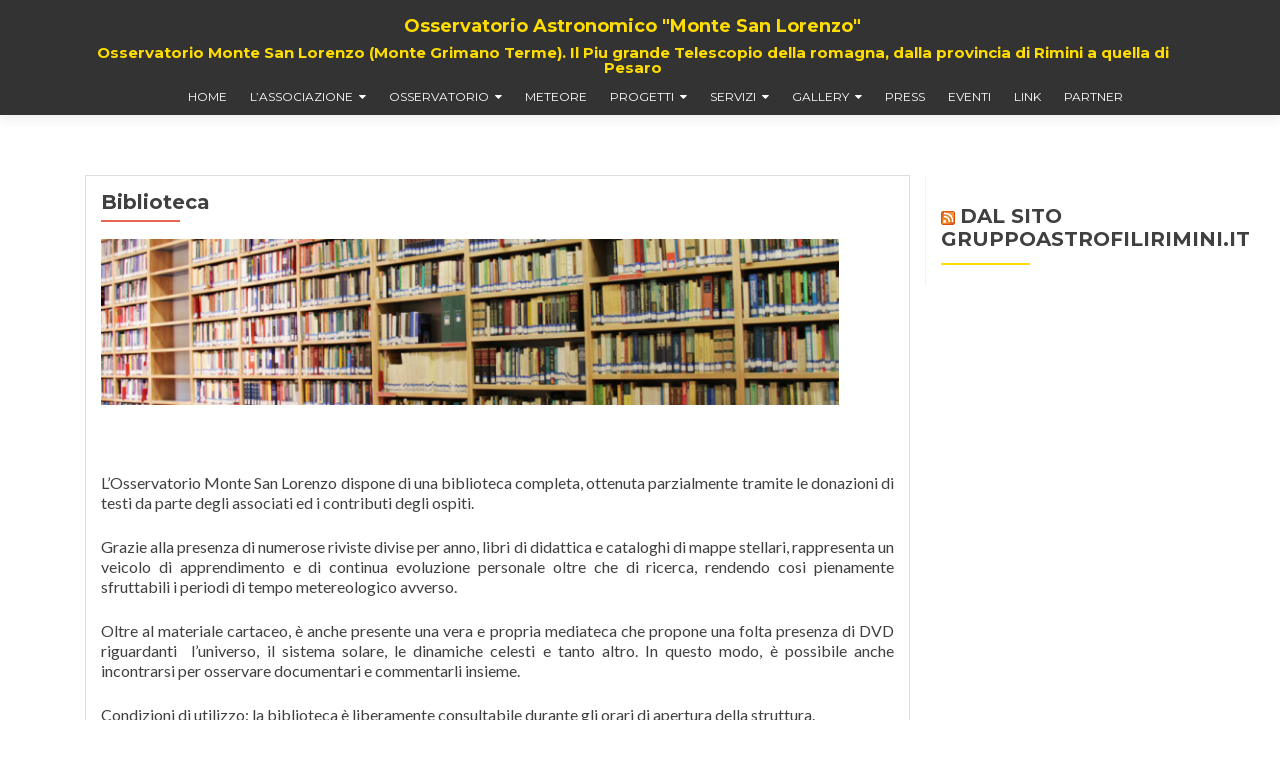

--- FILE ---
content_type: text/html; charset=UTF-8
request_url: http://osservatorioastronomico.org/biblioteca/
body_size: 7482
content:
<!DOCTYPE html>

<html lang="it-IT">

<head>

	
    <meta charset="UTF-8">
    <meta name="viewport" content="width=device-width, initial-scale=1">
    <link rel="profile" href="http://gmpg.org/xfn/11">
    <link rel="pingback" href="http://osservatorioastronomico.org/xmlrpc.php">
	
	
    <!--[if lt IE 9]>
    <script src="http://osservatorioastronomico.org/wp-content/themes/zerif-lite/js/html5.js"></script>
    <link rel="stylesheet" href="http://osservatorioastronomico.org/wp-content/themes/zerif-lite/css/ie.css" type="text/css">
    <![endif]-->
	
	<title>Biblioteca - Osservatorio Astronomico &quot;Monte San Lorenzo&quot;</title>

<!-- This site is optimized with the Yoast SEO plugin v11.2.1 - https://yoast.com/wordpress/plugins/seo/ -->
<link rel="canonical" href="http://osservatorioastronomico.org/biblioteca/" />
<meta property="og:locale" content="it_IT" />
<meta property="og:type" content="article" />
<meta property="og:title" content="Biblioteca - Osservatorio Astronomico &quot;Monte San Lorenzo&quot;" />
<meta property="og:description" content="&nbsp; L&#8217;Osservatorio Monte San Lorenzo dispone di una biblioteca completa, ottenuta parzialmente tramite le donazioni di testi da parte degli associati ed i contributi degli ospiti. Grazie alla presenza di numerose riviste divise per anno, libri di didattica e cataloghi di mappe stellari, rappresenta un veicolo di apprendimento e di continua evoluzione personale oltre che Leggi di piùBiblioteca&hellip;" />
<meta property="og:url" content="http://osservatorioastronomico.org/biblioteca/" />
<meta property="og:site_name" content="Osservatorio Astronomico &quot;Monte San Lorenzo&quot;" />
<meta property="article:publisher" content="https://www.facebook.com/osservatorioastronomicomontesanlorenzo/?ref=hl" />
<meta property="og:image" content="http://osservatorioastronomico.org/wp-content/uploads/2016/03/header-news-a-giuri-1024x230.jpg" />
<meta name="twitter:card" content="summary_large_image" />
<meta name="twitter:description" content="&nbsp; L&#8217;Osservatorio Monte San Lorenzo dispone di una biblioteca completa, ottenuta parzialmente tramite le donazioni di testi da parte degli associati ed i contributi degli ospiti. Grazie alla presenza di numerose riviste divise per anno, libri di didattica e cataloghi di mappe stellari, rappresenta un veicolo di apprendimento e di continua evoluzione personale oltre che Leggi di piùBiblioteca[&hellip;]" />
<meta name="twitter:title" content="Biblioteca - Osservatorio Astronomico &quot;Monte San Lorenzo&quot;" />
<meta name="twitter:site" content="@OsservRimini" />
<meta name="twitter:image" content="http://osservatorioastronomico.org/wp-content/uploads/2016/03/header-news-a-giuri-1024x230.jpg" />
<meta name="twitter:creator" content="@OsservRimini" />
<script type='application/ld+json' class='yoast-schema-graph yoast-schema-graph--main'>{"@context":"https://schema.org","@graph":[{"@type":"Organization","@id":"http://osservatorioastronomico.org/#organization","name":"Gruppo Astrofili DopoLavoro Ferroviario di Rimini","url":"http://osservatorioastronomico.org/","sameAs":["https://www.facebook.com/osservatorioastronomicomontesanlorenzo/?ref=hl","https://twitter.com/OsservRimini"],"logo":{"@type":"ImageObject","@id":"http://osservatorioastronomico.org/#logo","url":"http://osservatorioastronomico.org/wp-content/uploads/2016/03/telescopio.jpg","width":2048,"height":1365,"caption":"Gruppo Astrofili DopoLavoro Ferroviario di Rimini"},"image":{"@id":"http://osservatorioastronomico.org/#logo"}},{"@type":"WebSite","@id":"http://osservatorioastronomico.org/#website","url":"http://osservatorioastronomico.org/","name":"Osservatorio Astronomico &quot;Monte San Lorenzo&quot;","publisher":{"@id":"http://osservatorioastronomico.org/#organization"},"potentialAction":{"@type":"SearchAction","target":"http://osservatorioastronomico.org/?s={search_term_string}","query-input":"required name=search_term_string"}},{"@type":"WebPage","@id":"http://osservatorioastronomico.org/biblioteca/#webpage","url":"http://osservatorioastronomico.org/biblioteca/","inLanguage":"it-IT","name":"Biblioteca - Osservatorio Astronomico &quot;Monte San Lorenzo&quot;","isPartOf":{"@id":"http://osservatorioastronomico.org/#website"},"image":{"@type":"ImageObject","@id":"http://osservatorioastronomico.org/biblioteca/#primaryimage","url":"http://osservatorioastronomico.org/wp-content/uploads/2016/03/header-news-a-giuri.jpg","width":1024,"height":230},"primaryImageOfPage":{"@id":"http://osservatorioastronomico.org/biblioteca/#primaryimage"},"datePublished":"2016-03-01T17:21:03+00:00","dateModified":"2016-03-01T17:21:03+00:00"}]}</script>
<!-- / Yoast SEO plugin. -->

<link rel='dns-prefetch' href='//fonts.googleapis.com' />
<link rel='dns-prefetch' href='//s.w.org' />
<link rel="alternate" type="application/rss+xml" title="Osservatorio Astronomico &quot;Monte San Lorenzo&quot; &raquo; Feed" href="http://osservatorioastronomico.org/feed/" />
<link rel="alternate" type="application/rss+xml" title="Osservatorio Astronomico &quot;Monte San Lorenzo&quot; &raquo; Feed dei commenti" href="http://osservatorioastronomico.org/comments/feed/" />
		<script type="text/javascript">
			window._wpemojiSettings = {"baseUrl":"https:\/\/s.w.org\/images\/core\/emoji\/12.0.0-1\/72x72\/","ext":".png","svgUrl":"https:\/\/s.w.org\/images\/core\/emoji\/12.0.0-1\/svg\/","svgExt":".svg","source":{"concatemoji":"http:\/\/osservatorioastronomico.org\/wp-includes\/js\/wp-emoji-release.min.js?ver=5.2.23"}};
			!function(e,a,t){var n,r,o,i=a.createElement("canvas"),p=i.getContext&&i.getContext("2d");function s(e,t){var a=String.fromCharCode;p.clearRect(0,0,i.width,i.height),p.fillText(a.apply(this,e),0,0);e=i.toDataURL();return p.clearRect(0,0,i.width,i.height),p.fillText(a.apply(this,t),0,0),e===i.toDataURL()}function c(e){var t=a.createElement("script");t.src=e,t.defer=t.type="text/javascript",a.getElementsByTagName("head")[0].appendChild(t)}for(o=Array("flag","emoji"),t.supports={everything:!0,everythingExceptFlag:!0},r=0;r<o.length;r++)t.supports[o[r]]=function(e){if(!p||!p.fillText)return!1;switch(p.textBaseline="top",p.font="600 32px Arial",e){case"flag":return s([55356,56826,55356,56819],[55356,56826,8203,55356,56819])?!1:!s([55356,57332,56128,56423,56128,56418,56128,56421,56128,56430,56128,56423,56128,56447],[55356,57332,8203,56128,56423,8203,56128,56418,8203,56128,56421,8203,56128,56430,8203,56128,56423,8203,56128,56447]);case"emoji":return!s([55357,56424,55356,57342,8205,55358,56605,8205,55357,56424,55356,57340],[55357,56424,55356,57342,8203,55358,56605,8203,55357,56424,55356,57340])}return!1}(o[r]),t.supports.everything=t.supports.everything&&t.supports[o[r]],"flag"!==o[r]&&(t.supports.everythingExceptFlag=t.supports.everythingExceptFlag&&t.supports[o[r]]);t.supports.everythingExceptFlag=t.supports.everythingExceptFlag&&!t.supports.flag,t.DOMReady=!1,t.readyCallback=function(){t.DOMReady=!0},t.supports.everything||(n=function(){t.readyCallback()},a.addEventListener?(a.addEventListener("DOMContentLoaded",n,!1),e.addEventListener("load",n,!1)):(e.attachEvent("onload",n),a.attachEvent("onreadystatechange",function(){"complete"===a.readyState&&t.readyCallback()})),(n=t.source||{}).concatemoji?c(n.concatemoji):n.wpemoji&&n.twemoji&&(c(n.twemoji),c(n.wpemoji)))}(window,document,window._wpemojiSettings);
		</script>
		<style type="text/css">
img.wp-smiley,
img.emoji {
	display: inline !important;
	border: none !important;
	box-shadow: none !important;
	height: 1em !important;
	width: 1em !important;
	margin: 0 .07em !important;
	vertical-align: -0.1em !important;
	background: none !important;
	padding: 0 !important;
}
</style>
	<link rel='stylesheet' id='front-css-css'  href='http://osservatorioastronomico.org/wp-content/plugins/facebook-comment-by-vivacity/css/fb-comments-hidewpcomments.css?ver=5.2.23' type='text/css' media='all' />
<link rel='stylesheet' id='wp-block-library-css'  href='http://osservatorioastronomico.org/wp-includes/css/dist/block-library/style.min.css?ver=5.2.23' type='text/css' media='all' />
<link rel='stylesheet' id='picker-default-css'  href='http://osservatorioastronomico.org/wp-content/plugins/webba-booking-lite/frontend/css/default.css?ver=3.4.21' type='text/css' media='all' />
<link rel='stylesheet' id='picker-default-date-css'  href='http://osservatorioastronomico.org/wp-content/plugins/webba-booking-lite/frontend/css/default.date.css?ver=3.4.21' type='text/css' media='all' />
<link rel='stylesheet' id='wbk-frontend-style-custom-css'  href='http://osservatorioastronomico.org/wp-content/plugins/webba-booking-lite/frontend/css/wbk-frontend-custom-style.css' type='text/css' media='all' />
<link rel='stylesheet' id='wbk-frontend-style-css'  href='http://osservatorioastronomico.org/wp-content/plugins/webba-booking-lite/frontend/css/wbk-frontend-default-style.css' type='text/css' media='all' />
<link rel='stylesheet' id='responsiveboat-font-css'  href='//fonts.googleapis.com/css?family=Titillium+Web%3A400%2C300%2C300italic%2C200italic%2C200%2C400italic%2C600%2C600italic%2C700%2C700italic%2C900&#038;ver=5.2.23' type='text/css' media='all' />
<link rel='stylesheet' id='zerif_bootstrap_style-css'  href='http://osservatorioastronomico.org/wp-content/themes/zerif-lite/css/bootstrap.css?ver=5.2.23' type='text/css' media='all' />
<link rel='stylesheet' id='responsiveboat-style-css'  href='http://osservatorioastronomico.org/wp-content/themes/zerif-lite/style.css?ver=5.2.23' type='text/css' media='all' />
<style id='responsiveboat-style-inline-css' type='text/css'>

                .testimonial .section-header .white-text{
                        color: #404040;
                }
                .big-title-container .btn.red-btn, .big-title-container .btn.green-btn {
                    background: rgba(255, 255, 255, 0.15);
                }
</style>
<link rel='stylesheet' id='zerif_font-css'  href='//fonts.googleapis.com/css?family=Lato%3A300%2C400%2C700%2C400italic%7CMontserrat%3A400%2C700%7CHomemade+Apple&#038;subset=latin%2Clatin-ext' type='text/css' media='all' />
<link rel='stylesheet' id='zerif_font_all-css'  href='//fonts.googleapis.com/css?family=Open+Sans%3A300%2C300italic%2C400%2C400italic%2C600%2C600italic%2C700%2C700italic%2C800%2C800italic&#038;subset=latin&#038;ver=5.2.23' type='text/css' media='all' />
<link rel='stylesheet' id='zerif_fontawesome-css'  href='http://osservatorioastronomico.org/wp-content/themes/zerif-lite/css/font-awesome.min.css?ver=v1' type='text/css' media='all' />
<link rel='stylesheet' id='zerif_style-css'  href='http://osservatorioastronomico.org/wp-content/themes/responsiveboat/style.css?ver=1.8.5.48' type='text/css' media='all' />
<style id='zerif_style-inline-css' type='text/css'>
body.home.page:not(.page-template-template-frontpage) {
			background-image: none !important;
		}
</style>
<link rel='stylesheet' id='zerif_responsive_style-css'  href='http://osservatorioastronomico.org/wp-content/themes/zerif-lite/css/responsive.css?ver=1.8.5.48' type='text/css' media='all' />
<!--[if lt IE 9]>
<link rel='stylesheet' id='zerif_ie_style-css'  href='http://osservatorioastronomico.org/wp-content/themes/zerif-lite/css/ie.css?ver=1.8.5.48' type='text/css' media='all' />
<![endif]-->
<script type='text/javascript' src='http://osservatorioastronomico.org/wp-includes/js/jquery/jquery.js?ver=1.12.4-wp'></script>
<script type='text/javascript' src='http://osservatorioastronomico.org/wp-includes/js/jquery/jquery-migrate.min.js?ver=1.4.1'></script>
<script type='text/javascript' src='http://osservatorioastronomico.org/wp-includes/js/jquery/ui/core.min.js?ver=1.11.4'></script>
<script type='text/javascript' src='http://osservatorioastronomico.org/wp-includes/js/jquery/ui/effect.min.js?ver=1.11.4'></script>
<script type='text/javascript' src='http://osservatorioastronomico.org/wp-content/plugins/webba-booking-lite/frontend/../common/wbk-validator.js?ver=5.2.23'></script>
<script type='text/javascript' src='http://osservatorioastronomico.org/wp-content/plugins/webba-booking-lite/frontend/../common/jquery.maskedinput.min.js?ver=5.2.23'></script>
<script type='text/javascript'>
/* <![CDATA[ */
var wbkl10n = {"mode":"extended","phonemask":"enabled","phoneformat":"(999) 999-9999","ajaxurl":"http:\/\/osservatorioastronomico.org\/wp-admin\/admin-ajax.php","selectdatestart":"Book an appointment on or after","selectdatestartbasic":"Book an appointment on","selecttime":"Available time slots","selectdate":"date","thanksforbooking":"Thanks for booking appointment","january":"January","february":"February","march":"March","april":"April","may":"May","june":"June","july":"July","august":"August","september":"September","october":"October","november":"November","december":"December","jan":"Jan","feb":"Feb","mar":"Mar","apr":"Apr","mays":"May","jun":"Jun","jul":"Jul","aug":"Aug","sep":"Sep","oct":"Oct","nov":"Nov","dec":"Dec","sunday":"Sunday","monday":"Monday","tuesday":"Tuesday","wednesday":"Wednesday","thursday":"Thursday","friday":"Friday","saturday":"Saturday","sun":"Sun","mon":"Mon","tue":"Tue","wed":"Wed","thu":"Thu","fri":"Fri","sat":"Sat","today":"Today","clear":"Clear","close":"Close","startofweek":"","nextmonth":"Next month","prevmonth":"Previous  month","hide_form":"disabled","booked_text":"Booked","show_booked":"disabled","multi_booking":"disabled","checkout":"Checkout","multi_limit":"","multi_limit_default":"","phone_required":"3","show_desc":"disabled","date_input":"popup","allow_attachment":"no","stripe_public_key":"","override_stripe_error":"no","stripe_card_error_message":"incorrect input","something_wrong":"Something went wrong, please try again.","time_slot_booked":"Time slot(s) already booked.","pp_redirect":"disabled","show_prev_booking":"disabled","scroll_container":"html, body","continious_appointments":"","show_suitable_hours":"yes","stripe_redirect_url":"","stripe_mob_size":"","auto_add_to_cart":"disabled","range_selection":"disabled","picker_format":"d mmmm yyyy","scroll_value":"120","field_required":"","error_status_scroll_value":"0"};
/* ]]> */
</script>
<script type='text/javascript' src='http://osservatorioastronomico.org/wp-content/plugins/webba-booking-lite/frontend/js/wbk-frontend.js?ver=3.4.21'></script>
<script type='text/javascript' src='http://osservatorioastronomico.org/wp-content/plugins/webba-booking-lite/frontend/js/picker.js?ver=3.4.21'></script>
<script type='text/javascript' src='http://osservatorioastronomico.org/wp-content/plugins/webba-booking-lite/frontend/js/picker.date.js?ver=3.4.21'></script>
<script type='text/javascript' src='http://osservatorioastronomico.org/wp-content/plugins/webba-booking-lite/frontend/js/legacy.js?ver=3.4.21'></script>
<!--[if lt IE 9]>
<script type='text/javascript' src='http://osservatorioastronomico.org/wp-content/themes/zerif-lite/js/html5.js?ver=5.2.23'></script>
<![endif]-->
<link rel='https://api.w.org/' href='http://osservatorioastronomico.org/wp-json/' />
<link rel="EditURI" type="application/rsd+xml" title="RSD" href="http://osservatorioastronomico.org/xmlrpc.php?rsd" />
<link rel="wlwmanifest" type="application/wlwmanifest+xml" href="http://osservatorioastronomico.org/wp-includes/wlwmanifest.xml" /> 
<meta name="generator" content="WordPress 5.2.23" />
<link rel='shortlink' href='http://osservatorioastronomico.org/?p=15' />
<link rel="alternate" type="application/json+oembed" href="http://osservatorioastronomico.org/wp-json/oembed/1.0/embed?url=http%3A%2F%2Fosservatorioastronomico.org%2Fbiblioteca%2F" />
<link rel="alternate" type="text/xml+oembed" href="http://osservatorioastronomico.org/wp-json/oembed/1.0/embed?url=http%3A%2F%2Fosservatorioastronomico.org%2Fbiblioteca%2F&#038;format=xml" />
<meta property="fb:app_id" content="1130537540324915"/>
<meta property="fb:admins" content=""/>
<meta property="og:locale" content="it_IT" />
<meta property="og:locale:alternate" content="it_IT" />
<style type="text/css" id="custom-background-css">
body.custom-background { background-image: url("http://osservatorioastronomico.org/wp-content/uploads/2016/03/telescopio.jpg"); background-position: left top; background-size: auto; background-repeat: repeat; background-attachment: scroll; }
</style>
		
	
</head>


	<body class="page-template-default page page-id-15 wp-custom-logo" itemscope="itemscope" itemtype="http://schema.org/WebPage">



		<header id="home" class="header" itemscope="itemscope" itemtype="http://schema.org/WPHeader" role="banner">

			
				<div id="main-nav" class="navbar navbar-inverse bs-docs-nav" role="banner">
					<div class="container">

						<div class="navbar-header responsive-logo">

							<button class="navbar-toggle collapsed" type="button" data-toggle="collapse" data-target=".bs-navbar-collapse">

							<span class="sr-only">Toggle navigation</span>

							<span class="icon-bar"></span>

							<span class="icon-bar"></span>

							<span class="icon-bar"></span>

							</button>

							<a href="http://osservatorioastronomico.org/" class="navbar-brand"><h1 class='rb-site-title'>Osservatorio Astronomico &quot;Monte San Lorenzo&quot;</h1><h2 class='rb-site-description'>Osservatorio Monte San Lorenzo (Monte Grimano Terme). Il Piu grande Telescopio della romagna, dalla provincia di Rimini a quella di Pesaro</h2></a>
						</div>

						<nav class="navbar-collapse bs-navbar-collapse collapse" role="navigation" id="site-navigation" itemscope="itemscope" itemtype="http://schema.org/SiteNavigationElement" role="navigation">
							<ul id="menu-generale" class="nav navbar-nav navbar-right responsive-nav main-nav-list"><li id="menu-item-205" class="menu-item menu-item-type-custom menu-item-object-custom menu-item-205"><a href="http://www.osservatorioastronomico.org">Home</a></li>
<li id="menu-item-169" class="menu-item menu-item-type-custom menu-item-object-custom menu-item-has-children menu-item-169"><a href="http://osservatorioastronomico.org/il-nostro-gruppo/">L&#8217;associazione</a>
<ul class="sub-menu">
	<li id="menu-item-231" class="menu-item menu-item-type-post_type menu-item-object-page menu-item-231"><a href="http://osservatorioastronomico.org/storia/">Storia</a></li>
	<li id="menu-item-228" class="menu-item menu-item-type-post_type menu-item-object-page menu-item-228"><a href="http://osservatorioastronomico.org/il-nostro-gruppo/">Il Nostro Gruppo</a></li>
	<li id="menu-item-221" class="menu-item menu-item-type-post_type menu-item-object-page menu-item-221"><a href="http://osservatorioastronomico.org/iscrizioni/">Perchè Associarsi</a></li>
	<li id="menu-item-220" class="menu-item menu-item-type-post_type menu-item-object-page menu-item-220"><a href="http://osservatorioastronomico.org/donazioni/">Donazioni</a></li>
</ul>
</li>
<li id="menu-item-170" class="menu-item menu-item-type-custom menu-item-object-custom menu-item-has-children menu-item-170"><a href="http://osservatorioastronomico.org/strumenti/">Osservatorio</a>
<ul class="sub-menu">
	<li id="menu-item-219" class="menu-item menu-item-type-post_type menu-item-object-page menu-item-219"><a href="http://osservatorioastronomico.org/strumenti/">Dotazione Strumenti</a></li>
	<li id="menu-item-217" class="menu-item menu-item-type-post_type menu-item-object-page menu-item-217"><a href="http://osservatorioastronomico.org/osservatorio/">Visitare L&#8217;osservatorio</a></li>
	<li id="menu-item-479" class="menu-item menu-item-type-custom menu-item-object-custom menu-item-479"><a>Smartphone Maps</a></li>
</ul>
</li>
<li id="menu-item-669" class="menu-item menu-item-type-post_type menu-item-object-page menu-item-669"><a href="http://osservatorioastronomico.org/ricerca-meteore/">Meteore</a></li>
<li id="menu-item-171" class="menu-item menu-item-type-custom menu-item-object-custom menu-item-has-children menu-item-171"><a href="http://.">Progetti</a>
<ul class="sub-menu">
	<li id="menu-item-226" class="menu-item menu-item-type-post_type menu-item-object-page menu-item-226"><a href="http://osservatorioastronomico.org/divulgazione/">Divulgazione</a></li>
	<li id="menu-item-365" class="menu-item menu-item-type-post_type menu-item-object-page menu-item-365"><a href="http://osservatorioastronomico.org/astrofotografia-2/">Astrofotografia</a></li>
	<li id="menu-item-224" class="menu-item menu-item-type-post_type menu-item-object-page menu-item-224"><a href="http://osservatorioastronomico.org/ricerca/">Ricerca Astronomica</a></li>
	<li id="menu-item-222" class="menu-item menu-item-type-post_type menu-item-object-page menu-item-222"><a href="http://osservatorioastronomico.org/inquinamento-luminoso/">Inquinamento Luminoso</a></li>
	<li id="menu-item-225" class="menu-item menu-item-type-post_type menu-item-object-page menu-item-225"><a href="http://osservatorioastronomico.org/astrofotografia/">Gnomonica</a></li>
</ul>
</li>
<li id="menu-item-227" class="menu-item menu-item-type-post_type menu-item-object-page current-menu-ancestor current-menu-parent current_page_parent current_page_ancestor menu-item-has-children menu-item-227"><a href="http://osservatorioastronomico.org/servizi/">Servizi</a>
<ul class="sub-menu">
	<li id="menu-item-223" class="menu-item menu-item-type-post_type menu-item-object-page menu-item-223"><a href="http://osservatorioastronomico.org/assistenza-neofiti/">Assistenza Principianti</a></li>
	<li id="menu-item-232" class="menu-item menu-item-type-post_type menu-item-object-page menu-item-232"><a href="http://osservatorioastronomico.org/noleggio-piazzole/">Noleggio Piazzole</a></li>
	<li id="menu-item-218" class="menu-item menu-item-type-post_type menu-item-object-page current-menu-item page_item page-item-15 current_page_item menu-item-218"><a href="http://osservatorioastronomico.org/biblioteca/" aria-current="page">Biblioteca</a></li>
</ul>
</li>
<li id="menu-item-203" class="menu-item menu-item-type-custom menu-item-object-custom menu-item-has-children menu-item-203"><a href="http://osservatorioastronomico.org/foto/">Gallery</a>
<ul class="sub-menu">
	<li id="menu-item-216" class="menu-item menu-item-type-post_type menu-item-object-page menu-item-216"><a href="http://osservatorioastronomico.org/foto/">Foto</a></li>
	<li id="menu-item-215" class="menu-item menu-item-type-post_type menu-item-object-page menu-item-215"><a href="http://osservatorioastronomico.org/video/">Video</a></li>
</ul>
</li>
<li id="menu-item-529" class="menu-item menu-item-type-post_type menu-item-object-page menu-item-529"><a href="http://osservatorioastronomico.org/rassegna-stampa/">Press</a></li>
<li id="menu-item-204" class="menu-item menu-item-type-custom menu-item-object-custom menu-item-204"><a href="http://osservatorioastronomico.org/calendario_eventi">Eventi</a></li>
<li id="menu-item-213" class="menu-item menu-item-type-post_type menu-item-object-page menu-item-213"><a href="http://osservatorioastronomico.org/link/">Link</a></li>
<li id="menu-item-239" class="menu-item menu-item-type-post_type menu-item-object-page menu-item-239"><a href="http://osservatorioastronomico.org/partner/">Partner</a></li>
</ul>						</nav>

					</div>

				</div>


						<!-- / END TOP BAR -->
<div class="clear"></div>

</header> <!-- / END HOME SECTION  -->


<div id="content" class="site-content">

	<div class="container">

				<div class="content-left-wrap col-md-9">				<div id="primary" class="content-area">

			<main itemscope itemtype="http://schema.org/WebPageElement" itemprop="mainContentOfPage" id="main" class="site-main">

				<article id="post-15" class="post-15 page type-page status-publish hentry">

	<header class="entry-header">

		<span class="date updated published">1 Marzo 2016</span>
		<span class="vcard author byline"><a href="http://osservatorioastronomico.org/author/operatore/" class="fn">Staff Osservatorio DLF</a></span>

				<h1 class="entry-title" itemprop="headline">Biblioteca</h1>
		
	</header><!-- .entry-header -->

	<div class="entry-content">

		<p><img class="alignnone wp-image-99 " src="http://osservatorioastronomico.org/wp-content/uploads/2016/03/header-news-a-giuri-1024x230.jpg" alt="header-news-a-giuri" width="738" height="166" srcset="http://osservatorioastronomico.org/wp-content/uploads/2016/03/header-news-a-giuri.jpg 1024w, http://osservatorioastronomico.org/wp-content/uploads/2016/03/header-news-a-giuri-300x67.jpg 300w, http://osservatorioastronomico.org/wp-content/uploads/2016/03/header-news-a-giuri-768x173.jpg 768w" sizes="(max-width: 738px) 100vw, 738px" /></p>
<p>&nbsp;</p>
<p style="text-align: justify;">L&#8217;Osservatorio Monte San Lorenzo dispone di una biblioteca completa, ottenuta parzialmente tramite le donazioni di testi da parte degli associati ed i contributi degli ospiti.</p>
<p style="text-align: justify;">Grazie alla presenza di numerose riviste divise per anno, libri di didattica e cataloghi di mappe stellari, rappresenta un veicolo di apprendimento e di continua evoluzione personale oltre che di ricerca, rendendo cosi pienamente sfruttabili i periodi di tempo metereologico avverso.</p>
<p style="text-align: justify;">Oltre al materiale cartaceo, è anche presente una vera e propria mediateca che propone una folta presenza di DVD riguardanti  l&#8217;universo, il sistema solare, le dinamiche celesti e tanto altro. In questo modo, è possibile anche incontrarsi per osservare documentari e commentarli insieme.</p>
<p style="text-align: justify;">Condizioni di utilizzo: la biblioteca è liberamente consultabile durante gli orari di apertura della struttura.</p>
<p style="text-align: justify;">Non è possibile il prestito delle risorse.</p>
<p>&nbsp;</p>

	</div><!-- .entry-content -->

	
</article><!-- #post-## -->

			</main><!-- #main -->

		</div><!-- #primary -->

	</div>		<div class="sidebar-wrap col-md-3 content-left-wrap">
			

	<div id="secondary" class="widget-area" role="complementary">

		
		<aside id="rss-2" class="widget widget_rss"><h2 class="widget-title"><a class="rsswidget" href="http://www.gruppoastrofilirimini.it/feed/"><img class="rss-widget-icon" style="border:0" width="14" height="14" src="http://osservatorioastronomico.org/wp-includes/images/rss.png" alt="RSS" /></a> <a class="rsswidget" href="">Dal sito gruppoastrofilirimini.it</a></h2></aside>
		
	</div><!-- #secondary -->

			</div><!-- .sidebar-wrap -->
			</div><!-- .container -->


</div><!-- .site-content -->


<footer id="footer" itemscope="itemscope" itemtype="http://schema.org/WPFooter">

	
	<div class="container">

		
		<div class="col-md-3 company-details"><div class="icon-top red-text"><a target="_blank" href="https://www.google.com.sg/maps/place/Sede GADLF Rimini via Roma, 70 RIMINI (RN) 0541-28901"><img src="http://osservatorioastronomico.org/wp-content/uploads/2016/03/dlf-031.png" alt="" /></a></div><div class="zerif-footer-address">Sede GADLF Rimini via Roma, 70 RIMINI (RN) 0541-28901 </div></div><div class="col-md-3 company-details"><div class="zerif-footer-email"><a href="mailto:info@osservatorioastronomico.org">info@osservatorioastronomico.org</a></div></div><div class="col-md-3 company-details"><div class="zerif-footer-phone"><a href="tel:371 431 6060">PRENOTAZIONI <br />371 431 6060 </a><br />

<a href="tel:347 299 05 04">Liviano Betti <br />347 299 05 04</a><br />
<a href="tel:339 3163631">Bartolomeo Maioli <br />339 3163631</a>
<br />
</div></div><div class="col-md-3 copyright"><ul class="social"><li id="facebook"><a href="https://www.facebook.com/osservatorioastronomicomontesanlorenzo/?ref=hl"><span class="sr-only">Link a Facebook </span> <i class="fa fa-facebook"></i></a></li><li id="twitter"><a href="https://twitter.com/OsservRimini"><span class="sr-only">Link a Twitter</span> <i class="fa fa-twitter"></i></a></li></ul><!-- .social --><div class="zerif-copyright-box"><a class="zerif-copyright" rel="nofollow">Zerif Lite </a>sviluppato da <a class="zerif-copyright" href="https://themeisle.com"  rel="nofollow">ThemeIsle</a></div></div>	</div> <!-- / END CONTAINER -->

</footer> <!-- / END FOOOTER  -->


	</div><!-- mobile-bg-fix-whole-site -->
</div><!-- .mobile-bg-fix-wrap -->


<div id="fb-root"></div>
<script>(function(d, s, id) {
  var js, fjs = d.getElementsByTagName(s)[0];
  if (d.getElementById(id)) return;
  js = d.createElement(s); js.id = id;
  js.src = "//connect.facebook.net/it_IT/sdk.js#xfbml=1&appId=1130537540324915&version=v2.0";
  fjs.parentNode.insertBefore(js, fjs);
}(document, 'script', 'facebook-jssdk'));</script>
<script type='text/javascript' src='http://osservatorioastronomico.org/wp-includes/js/jquery/ui/effect-fade.min.js?ver=1.11.4'></script>
<script type='text/javascript' src='http://osservatorioastronomico.org/wp-content/themes/responsiveboat/js/responsive_boat_script.js?ver=201202067'></script>
<script type='text/javascript' src='http://osservatorioastronomico.org/wp-content/themes/zerif-lite/js/bootstrap.min.js?ver=1.8.5.48'></script>
<script type='text/javascript' src='http://osservatorioastronomico.org/wp-content/themes/zerif-lite/js/jquery.knob.js?ver=1.8.5.48'></script>
<script type='text/javascript' src='http://osservatorioastronomico.org/wp-content/themes/zerif-lite/js/smoothscroll.js?ver=1.8.5.48'></script>
<script type='text/javascript' src='http://osservatorioastronomico.org/wp-content/themes/zerif-lite/js/scrollReveal.js?ver=1.8.5.48'></script>
<script type='text/javascript' src='http://osservatorioastronomico.org/wp-content/themes/zerif-lite/js/zerif.js?ver=1.8.5.48'></script>
<script type='text/javascript' src='http://osservatorioastronomico.org/wp-includes/js/wp-embed.min.js?ver=5.2.23'></script>


</body>

</html>


--- FILE ---
content_type: text/css
request_url: http://osservatorioastronomico.org/wp-content/plugins/webba-booking-lite/frontend/css/wbk-frontend-custom-style.css
body_size: 662
content:
.wbk-outer-container{
padding: 5px 5px 5px 5px !important;
margin: 10px 10px 10px 10px !important;
border: 1px solid #c7c7c7 !important;
border-radius: 0 !important;
background-color: #ffffff !important;
}
.wbk-inner-container{
padding: 15px 15px 15px 15px !important;
border: 1px solid #ebebeb !important;
border-radius: 0 !important;
background-color: #f7f7f7 !important;
}
.wbk-separator{
margin: 10px 0 10px 0 !important;
border-top: 1px solid #d1d1d1 !important;
}
.wbk-hours-separator{
margin: 10px 0 10px 0 !important;
border-top: 1px solid #d1d1d1 !important;
}
.wbk-day-separator{
margin: 10px 0 10px 0 !important;
border-top: 1px solid #d1d1d1 !important;
}
.wbk-form-separator{
margin: 10px 0 10px 0 !important;
border-top: 1px solid #d1d1d1 !important;
}
.wbk-input-label{
padding: 0 0 0 0 !important;
margin: 10px 0 2px 0 !important;
color: #383838 !important;
font-size: 14px !important;
font-style: normal !important;
font-weight: normal !important;
}
.wbk-input, .wbk-text, .wbk-textarea, .wbk-select, .StripeElement {
padding: 0 5px 0 5px !important;
background-color: #ffffff !important;
color: #000000 !important;
font-size: 14px !important;
font-style: normal !important;
font-weight: normal !important;
height: 45px !important;
border: 1px solid #c7c7c7 !important;
border-radius: 0 !important;
}
.wbk-checkbox + label::before, .wbk-checkbox + span::before{
height: 45px !important;
width: 45px !important;
line-height: 45px !important;
font-size: 20px !important;
color: #757575 !important;
background-color: #ffffff !important;
border: 1px solid #c7c7c7 !important;
border-radius: 0 !important;
}
.wbk-checkbox-label{
color: #383838 !important;
font-size: 14px !important;
font-style: normal !important;
font-weight: normal !important;
}
.wbk-button{
margin: 5px 0 0 0 !important;
height: 45px !important;
background-color: #dbdbdb !important;
color: #000000 !important;
border: 1px solid #a6a6a6 !important;
border-radius: 0 !important;
font-size: 14px !important;
font-style: normal !important;
font-weight: normal !important;
}
.wbk-day-title{
text-align: left !important;
font-size: 14px !important;
color: #383838 !important;
font-style: normal !important;
font-weight: bold !important;
line-height: 36px !important;
}
.wbk-slot-inner{
margin: 5px 5px 5px 5px !important;
padding: 0 0 0 0 !important;
border: 1px solid #a6a6a6 !important;
border-radius: 0 !important;
background-color: #dbdbdb !important;
}
.wbk-slot-time{
font-size: 14px !important;
color: #000000 !important;
font-style: normal !important;
font-weight: normal !important;
line-height: 24px !important;
}
.wbk-slot-available{
font-size: 14px !important;
color: #000000 !important;
font-style: normal !important;
font-weight: normal !important;
line-height: 24px !important;
}
.wbk-slot-button{
margin: 0 0 0 0 !important;
background-color: #474747 !important;
border: 1px solid #474747 !important;
color: #ffffff !important;
font-size: 14px !important;
line-height: 24px !important;
font-style: normal !important;
font-weight: normal !important;
}
.wbk-slot-active-button{
background-color: #474747 !important;
color: #ffffff !important;
}
.wbk-slot-disabled-button{
background-color: #b4b4b4 !important;
color: #ffffff !important;
}
.wbk-details-title{
text-align: left !important;
font-size: 14px !important;
color: #383838 !important;
font-style: normal !important;
font-weight: bold !important;
line-height: 36px !important;
}
.wbk-details-sub-title{
text-align: left !important;
font-size: 14px !important;
color: #383838 !important;
font-style: normal !important;
font-weight: bold !important;
line-height: 36px !important;
}
.wbk-multiple-service-title{
text-align: left !important;
padding: 0 0 0 0 !important;
margin: 10px 0 2px 0 !important;
color: #383838 !important;
font-size: 14px !important;
font-style: normal !important;
font-weight: normal !important;
}


--- FILE ---
content_type: text/css
request_url: http://osservatorioastronomico.org/wp-content/plugins/webba-booking-lite/frontend/css/wbk-frontend-default-style.css
body_size: 1853
content:
/* Webba Booking 1.4 frontend default style */
.wbk-input-label{
width: 100%;
display: block !important;
clear: both !important;
}
.wbk-input, .wbk-select, .wbk-text, .wbk-email-custom, .StripeElement {
    width: 100% !important;
    max-width: 100% !important;;
    margin: 0!important;
    display: block;
    box-sizing: border-box!important;
}
.wbk-textarea{
    height: 150px !important;
    width: 100% !important;
    margin: 0 !important;
}

.wbk-input:disabled{
color:#CECCCC !important;
}
.wbk-frontend-row{
width: 100% !important;
display: inline-block !important;
overflow: visible !important;
}
.wbk-time_table{
border: none !important;
width: 100% !important;
display: table !important;
border-collapse: separate !important;
border-spacing: 0 !important;
}
.wbk-time_table tr td{
border: none !important;
padding: 0 0 5px 0 !important;
display: table-cell !important;
vertical-align: top !important;
}
.wbk-checkbox{
-webkit-appearance: none !important;
-moz-appearance: none !important;
appearance: none !important;
background: transparent !important;
position: relative !important;
margin: 0 !important;
visibility: hidden !important;
width: 0 !important;
height: 0 !important;
}
.wbk-checkbox span{
  visibility: visible !important;
}
.wbk-checkbox,
.wbk-checkbox + label::before, .wbk-checkbox + span::before   {
  cursor: pointer !important;
  vertical-align: middle !important;
  -webkit-user-select: none !important;
  -moz-user-select: none !important;
  -ms-user-select: none !important;
  -o-user-select: none !important;
  user-select: none !important;
}
.wbk-checkbox + label::before, .wbk-checkbox + span::before {
  content: '';
  cursor: pointer !important;
  text-align: center !important;
  display: inline-block !important;
  pointer-events: none !important;
  opacity: 1 !important;
  margin: 0 5px 0 0 !important;
}
.wbk-checkbox:checked + label::before, .wbk-checkbox:checked + span::before {
content: '\2713';
}
.wbk-clear{
clear: both !important;
}
.wbk-clear-block{
clear: both !important;
display: block;
}
.wbk-checkbox:before {
content: '';
width:0 !important;
height: 0 !important;
}
.wbk-checkbox:after {
content: '' !important;
width:0 !important;
height: 0 !important;
}
 .wbk-checkbox:checked:after {
content: '\2713' !important;
}
.wbk-col-3-12{
width: 25% !important;
float: left !important;

}
.wbk-col-9-12{
    width: 75% !important;
    float: left !important;
}
@media (max-width: 768px) {
   .wbk-col-9-12 {
        width: 100% !important;
   }
}
@media (max-width: 768px) {
   .wbk-col-3-12 {
        width: 100% !important;
   }
}
.wbk-col-12-12{
width: 100% !important;
overflow: visible !important;
}
.wbk-table-cell{
display: table-cel !importantl;
}
.wbk-checkbox-label{
display: block !important;
float: left !important;
cursor: pointer !important;
margin-right: 5px !important;
}
.wbk-separator, .wbk-hours-separator, .wbk-day-separator,.wbk-form-separator{
border-bottom: none !important;
border-left: none !important;
border-right: none !important;
background: none !important;
display: block !important;
}
.wbk-button,.wbk-button:focus{
width: 100% !important;
padding: 0 !important;
cursor: pointer !important;
text-transform: none !important;
outline: none !important;
line-height: normal !important;
}
.wbk-col-4-6-12{
width: 25%;
float: left !important;
margin: 0 !important;
}
@media (max-width: 1024px) {
   .wbk-col-4-6-12{
        width: 50% !important;
   }
}
@media (max-width: 768px) {
   .wbk-col-4-6-12{
        width: 100% !important;
   }
}

.wbk-slot-button,.wbk-slot-button:focus {
width: 100% !important;
cursor: pointer !important;
outline: none !important;
border-radius: 0 !important;
}
.wbk-slot-inner{
display: block !important;
position: relative !important;
overflow: hidden !important;
}
.wbk-text-center{
text-align: center !important;
}
.wbk-timeslot-list{
margin: 0 !important;
padding: 0 !important;
list-style: none !important;
overflow: auto !important;
}
.wbk-timeslot-list li{
list-style: none !important;
}
.wbk-day-title{
border-top: none !important;
border-left: none !important;
border-right: none !important;
margin-top: 20px !important;
}
.wbk-loading{
width: 100%  !important;
height: 64px  !important;
float: left  !important;
display: block  !important;;
background-image: url(../images/loading.svg) !important;
margin: 10px 0 10px 0  !important;
clear: both  !important;
background-repeat: no-repeat  !important;
background-position: center !important;
}
.wbk-input:focus{
box-shadow: none !important;
outline: none !important;
}
.wbk-input-error{
border-left: 2px solid #FF2A2A !important;
}
.wbk_error_message{
color: #FF2A2A !important;
}
.wbk-acceptance{
clear: both !important;
display: block !important;
padding-top: 15px !important;
vertical-align: top !important;
height: 1px !important;
}
#wbk-booking-form-container label{
display:block;
}
.wbk-slot-booked{
background: #aaaaaa;
border: none !important;
cursor: default !important;
}
.wbk-mb-20{
margin-bottom: 20px;
}
.wbk-align-right{
text-align: right !important;
}
@media (max-width: 768px) {
.wbk-align-right{
text-align: left !important;
} 
}
.picker__day--infocus{
font-weight: normal; !important;
}
.picker__day--disabled{
font-weight: normal !important;
}
.picker__table td {
text-align: center !important;
border: none !important;
}
.picker__table{
border: 0 !important;
}
.picker__weekday{
text-align: center;
border: none !important;
}
.picker__day--disabled, .picker__day--disabled:hover, .picker--focused .picker__day--disabled {
background: #fff;
border-color: #fff;
color: #ddd; 
cursor: default  !important;
}
html{
overflow-y: visible !important;
}
#wbk-to-checkout{
position:fixed;
top:0;
z-index:10000;
text-align: center;
width: 100% !important;
padding: 5px;
cursor: pointer;
outline: none;
}
.picker__day--outfocus{
color:#000000 !important;
}
.picker__day--disabled{
color:#b3b3b3 !important;
}
@media (max-width: 768px) {
  .wbk-input, .StripeElement{
    font-size: 16px !important;
  }
}
.wbk_hidden{
display: none !important
}
.wbk_mt_25{
margin-top: 25px;
}
.StripeElement--focus {
box-shadow: 0 1px 3px 0 #cfd7df;
}
.StripeElement--invalid {
border-color: #fa755a;
}
.StripeElement--webkit-autofill {
background-color: #fefde5 !important;
}
.wbk-service_chk_label{
margin-bottom: 5px;
}
.wbk-textarea{
padding-top: 12px !important;
padding-bottom: 5px !important;
}
.wbk-multiple-service-title{
display: inline-block;
width: 100%;
}
.picker__day {
word-wrap: normal !important;
}
#wbk-date{
cursor: pointer !important;
}


--- FILE ---
content_type: application/javascript
request_url: http://osservatorioastronomico.org/wp-content/plugins/webba-booking-lite/frontend/js/wbk-frontend.js?ver=3.4.21
body_size: 17685
content:
// WEBBA Booking frontend scripts
// step count
var wbk_total_steps; 
// onload function
jQuery( function ($) {
	jQuery(document).off('ajaxSend');
	if( jQuery('.wbk-payment-init').length > 0 ){
 		wbk_set_payment_events();
	}
 	if( jQuery( '#wbk-cancel_booked_appointment' ).length > 0 ){
 		wbk_cancel_booked_appointment_events();
	}
 	if( jQuery( '.wbk-addgg-link' ).length > 0 ){
 		wbk_add_gg_appointment_events();
	}
	if( jQuery('#wbk-confirm-services').length > 0 ){		 
		jQuery( '.wbk-service-checkbox' ).change( function(){			 
			var service_count = jQuery( '.wbk-service-checkbox:checked').length;
		 	if( service_count == 0 ){
		 		jQuery( '#wbk-confirm-services' ).attr( "disabled", true );
		 	} else {
		 		jQuery( '#wbk-confirm-services' ).attr( "disabled", false );
		 	}
		});
		jQuery( '#wbk-confirm-services' ).click( function(){			
			wbk_renderSetDate( false );
		});
	} 
	if( jQuery('.wbk_multiserv_hidden_services').length > 0 ){
		wbk_renderSetDate( false );
	}
	if( jQuery('#wbk-service-id').length == 0 ){
	    return;
    }
	var service_id = jQuery('#wbk-service-id').val();
	if ( wbkl10n.mode == 'extended' ){
	// extended mode
		if ( service_id == 0 ) {
			wbk_total_steps = 4;
	 		wbk_setServiceEvent();
	 	} else {
	 		wbk_total_steps = 3;
	 		wbk_renderSetDate( false );
		}
	} else {
	// basic mode
		if ( service_id == 0 ) {
			wbk_total_steps = 3;
	 		wbk_setServiceEvent();
	 	} else {
	 		wbk_total_steps = 2;
	 		wbk_renderSetDate( false );
		}
		jQuery('#timeselect_row').remove();
	} 
	if ( service_id != 0 ) {
		var multi_limit = jQuery('#wbk-service-id').attr('data-multi-limit');
		wbkl10n.multi_low_limit = jQuery('#wbk-service-id').attr('data-multi-low-limit');
		if( multi_limit != '' ){
			wbkl10n.multi_limit = multi_limit;
		} 
	}
	jQuery('#wbk-category-id').change(function() {
		jQuery( '#wbk_current_category' ).val = jQuery(this).val();
		wbk_clearSetDate();
		wbk_clearSetTime();
		wbk_clearForm();
		wbk_clearDone();
		wbk_clearTimeslots();
		wbk_clearForm();

		if( jQuery(this).val() == 0 ){			 
			jQuery('#wbk_service_list_holder').fadeOut('fast');
			return;
		}
		var services_opt = jQuery(this).find('option:selected').attr('data-services').split('-');

		jQuery('#wbk-service-id > option').each( function() {
			if( jQuery(this).attr('value') != 0 ){
				jQuery(this).remove();
			}			 			 
		});
		jQuery('#wbk_service_id_full_list > option').each( function() {
			if( jQuery(this).attr('value') != 0 ){
				if( jQuery.inArray( jQuery(this).attr('value'), services_opt ) != -1 ){					 					
					var elem_outerHtml = jQuery(this)[0].outerHTML;
					jQuery('#wbk-service-id').append( elem_outerHtml );
				}
			} 
		});
		jQuery('#wbk-service-id').val(0);
		jQuery('#wbk_service_list_holder').fadeIn('fast');	 
	});

});
function wbk_is_int(n){
	return n % 1 === 0;
}
// since 3.0.8
function wbk_cancel_booking(){
	jQuery('#wbk-slots-container, #wbk-time-container, #wbk-booking-form-container').fadeOut( 'fast', function(){
		jQuery('#wbk-time-container').html('');
		jQuery('#wbk-booking-form-container').html('');
		jQuery('#wbk-slots-container').html('');
		if( jQuery('#wbk-date').attr('type') == 'text' ){
			jQuery('#wbk-date').val(wbkl10n.selectdate);		
		} else {
			jQuery('#wbk-date').val(0);		
		}		
		jQuery(wbkl10n.scroll_container).animate({
        	scrollTop: jQuery('#wbk-date-container').offset().top - wbkl10n.scroll_value
   		}, 1000);
	});
	jQuery('#wbk-to-checkout').fadeOut('fast'); 
}
// clear set date
function wbk_clearSetDate() {
	jQuery('#wbk-date-container').html('');
}
// clear timeslots
function wbk_clearTimeslots() {
	jQuery('#wbk-slots-container').html('');
}
// clear form
function wbk_clearForm() {
	jQuery('#wbk-booking-form-container').html('');
}
// clear results
function wbk_clearDone() {
	jQuery('#wbk-booking-done').html('');
	jQuery('#wbk-payment').html('');
}
// set service event
function wbk_setServiceEvent() {
	jQuery('#wbk-service-id').change(function() {
		wbk_clearSetDate();
		wbk_clearSetTime();
		wbk_clearForm();
		wbk_clearDone();
		wbk_clearTimeslots();
		wbk_clearForm();
		var service_id = jQuery('#wbk-service-id').val();
		if ( service_id != 0 ){
			wbk_renderSetDate( true );
			var service_desc = jQuery('#wbk-service-id').find('[value="' + service_id + '"]').attr('data-desc');			 
			if( wbkl10n.show_desc == 'enabled' ){
				jQuery( '#wbk_description_holder' ).html( '<label class="wbk-input-label">' + service_desc + '</label>' );
			}
			var multi_limit = jQuery('#wbk-service-id').find(':selected').attr('data-multi-limit');
			if( multi_limit == '' ){
 				wbkl10n.multi_limit = wbkl10n.multi_limit_default;
			} else {
 				wbkl10n.multi_limit = multi_limit;
			}  
			wbkl10n.multi_low_limit = jQuery('#wbk-service-id').find(':selected').attr('data-multi-low-limit'); 		 
		} else {
			wbk_clearSetDate();
			wbk_clearSetTime();
		}
	});
}
// clear set time
function wbk_clearSetTime() {
	jQuery('#wbk-time-container').html('');
	jQuery('#wbk-to-checkout').fadeOut( function(){
		jQuery('#wbk-to-checkout').remove();
	});
}
// render time set
function wbk_renderTimeSet() {
	var service = jQuery('#wbk-service-id').val();
	var data = {
		'action' : 'wbk-render-days',
		'step' : wbk_total_steps,
 		'service' : service
 	};
	jQuery('#wbk-time-container').html('<div class="wbk-loading"></div>');
 	jQuery.post( wbkl10n.ajaxurl, data, function(response) {
 		jQuery('#wbk-time-container').attr('style', 'display:none !important');
 		if ( response == -1 ){
			jQuery('#wbk-time-container').html('error');
 		} else {
			jQuery('#wbk-time-container').html(response);
			if( wbkl10n.show_suitable_hours == 'no' ){
				wbk_searchTime();
				return;
			}
 		}
		jQuery('#wbk-time-container').fadeIn('slow');
		jQuery('#wbk-search_time_btn').focus();
		if( jQuery('#wbk-time-container').length > 0 ){
			jQuery(wbkl10n.scroll_container).animate({
	        	scrollTop: jQuery('#wbk-time-container').offset().top - wbkl10n.scroll_value
	   		}, 1000);
		}
   		jQuery( '[id^=wbk-day]' ).change(function() {
			var day = jQuery(this).attr('id');
			day = day.substring(8, day.length);
			if( jQuery(this).is(':checked') ) {
				jQuery('#wbk-time_'+day).attr("disabled", false);
 	        } else {
				jQuery('#wbk-time_'+day).attr("disabled", true);
 	        }
		});
   		jQuery('#wbk-search_time_btn').click(function() {
			 wbk_searchTime();
		});
	});
}
// render date input
function wbk_renderSetDate( scroll ) {
	var service_name = '';
	if( jQuery('#wbk-confirm-services').length > 0 ){
		var selected_service_id = [];
		jQuery( '.wbk-service-checkbox:checked').each( function(){
			selected_service_id.push( jQuery( this ).val() );
		});
		if( selected_service_id.length == 0 ){
			return;
		}
	} else {
		var selected_service_id = jQuery('#wbk-service-id').val();
		if( jQuery('#wbk-service-id').attr('type') != 'hidden' ){
			service_name = jQuery( '#wbk-service-id option:selected' ).text();
		}
	}


	var data = {
		'action' : 'wbk_prepare_service_data',
		'service' : selected_service_id
 	};
  
	jQuery('#wbk-date-container').html('<div class="wbk-loading"></div>');
    jQuery.post( wbkl10n.ajaxurl, data, function(response) {   
    	response_obj = jQuery.parseJSON( response );    	 
		jQuery('#wbk-date-container').css( 'display', 'none');
		var sep_html = '<hr class="wbk-separator"/>';
		if ( jQuery('#wbk-service-id').attr('type') == 'hidden' ){
			sep_html = '';
		}		
		if( jQuery('.wbk_multiserv_hidden_services').length > 0){
			sep_html = '';
		}
		if( wbkl10n.date_input == 'popup' || wbkl10n.date_input == 'classic'  ){
			if ( response_obj.limits != '' ){
				if( wbk_is_int( response_obj.limits  ) ){
					jQuery('#wbk-date-container').html('<input value="' +  response_obj.limits  + '" type="hidden" name="wbk-date_submit" class="wbk-input" id="wbk-date" />');
					wbk_clearForm();
	         		wbk_clearDone();
	         		wbk_clearTimeslots();
	         		wbk_clearSetTime();
	    			if( jQuery('#wbk-date').val() != 0 ){
		         		if ( wbkl10n.mode == 'extended' ){
		         			wbk_renderTimeSet();
		    			} else {
		  					wbk_searchTime();
		   				}   			 
	    			}     		
					return;
				}
			}
			var prefil_date = wbk_get_url_parameter('date');
			if( prefil_date != ''){
				prefil_date = 'data-value="' + prefil_date + '"';
			}
			if ( wbkl10n.mode == 'extended' ){
				var date_label =  wbkl10n.selectdatestart;
				date_label = date_label.replace( '#service', service_name  );
				jQuery('#wbk-date-container').html( sep_html + '<div class="wbk-col-12-12"><label class="wbk-input-label">' + date_label + '</label><input value="' + wbkl10n.selectdate + '" type="text" class="wbk-input"  ' + prefil_date + ' id="wbk-date" /></div>');
			} else {
				var date_label =  wbkl10n.selectdatestartbasic;
				date_label = date_label.replace( '#service', service_name  );
				jQuery('#wbk-date-container').html(  sep_html + '<div class="wbk-col-12-12"><label class="wbk-input-label">' + date_label + '</label><input value="' + wbkl10n.selectdate + '" type="text" ' + prefil_date + ' class="wbk-input" id="wbk-date" /></div>');
		 	}
		 	if( prefil_date != ''){
			 	if ( wbkl10n.mode == 'extended' ){
	 				wbk_clearSetTime();
					wbk_renderTimeSet();
				} else {
					wbk_clearSetTime();
					wbk_searchTime();
				}
		 	}
		} else {
			if ( wbkl10n.mode == 'extended' ){
				var date_label =  wbkl10n.selectdatestart;
				date_label = date_label.replace( '#service', service_name  );
				jQuery('#wbk-date-container').html( sep_html + '<div class="wbk-col-12-12"><label class="wbk-input-label">' + date_label + '</label><select name="wbk-date_submit" class="wbk-input" id="wbk-date" /></select></div>');
			} else {
				var date_label =  wbkl10n.selectdatestartbasic;
				date_label = date_label.replace( '#service', service_name  );
				jQuery('#wbk-date-container').html(  sep_html + '<div class="wbk-col-12-12"><label class="wbk-input-label">' + date_label + '</label><select name="wbk-date_submit" class="wbk-input" id="wbk-date" /></select></div>');
		 	}

		}
		jQuery('#wbk-date-container').fadeIn('slow');

		if( wbkl10n.date_input == 'popup' || wbkl10n.date_input == 'classic' ){
		 	var disability_result = [];
			disability_result.push(true);
		 	var range_min = undefined;
		 	var range_max = undefined;
		    if ( response_obj.disabilities  != '' ){
				var day_disabilities_all = response_obj.disabilities.split(';');
			 	var index;
				for (index = 0; index < day_disabilities_all.length; index++ ) {   	 
			    	var disablity_current_day = day_disabilities_all[index].split(',');
					disability_result.push(disablity_current_day);
				} 
		    }
			    	 

		    if ( response_obj.limits != '' ){
	 			
		    	var date_range =  response_obj.limits.split('-');
		    	range_min = date_range[0].split(',');
		    	range_min[0] = parseInt(range_min[0]);
		    	range_min[1] = parseInt(range_min[1]) - 1;
		    	range_min[2] = parseInt(range_min[2]);   	

		    	range_max = date_range[1].split(',');
		   		range_max[0] = parseInt(range_max[0]);
		    	range_max[1] = parseInt(range_max[1]) - 1;
		    	range_max[2] = parseInt(range_max[2]);

		    	var range_start = new Date( range_min[0], range_min[1], range_min[2] );
			   	var range_end = new Date( range_max[0], range_max[1], range_max[2] );
				var now = new Date();

				if( range_start < now ){		 
					range_min[0] = now.getFullYear();
		    		range_min[1] = now.getMonth();
		    		range_min[2] = now.getDate();
				}
			}    
			var date_input = jQuery('#wbk-date').pickadate({
					min: true,
				    monthsFull: [ wbkl10n.january,
								  wbkl10n.february,
		  						  wbkl10n.march,
								  wbkl10n.april,
								  wbkl10n.may,
								  wbkl10n.june,
								  wbkl10n.july,
								  wbkl10n.august,
								  wbkl10n.september,
								  wbkl10n.october,
								  wbkl10n.november,
								  wbkl10n.december
		 	    				 ],
				    monthsShort: [ wbkl10n.jan,
								   wbkl10n.feb,
		  						   wbkl10n.mar,
								   wbkl10n.apr,
								   wbkl10n.mays,
								   wbkl10n.jun,
								   wbkl10n.jul,
								   wbkl10n.aug,
								   wbkl10n.sep,
								   wbkl10n.oct,
								   wbkl10n.nov,
								   wbkl10n.dec
				    			 ],
				    weekdaysFull: [ wbkl10n.sunday,
								    wbkl10n.monday,
		  						    wbkl10n.tuesday,
								    wbkl10n.wednesday,
								    wbkl10n.thursday,
								    wbkl10n.friday,
								    wbkl10n.saturday
		  		     			  ],
				    weekdaysShort: [ wbkl10n.sun,
								     wbkl10n.mon,
		  						     wbkl10n.tue,
								     wbkl10n.wed,
								     wbkl10n.thu,
								     wbkl10n.fri,
								     wbkl10n.sat
		  		     			  ],
				    today:  wbkl10n.today,
				    clear:  wbkl10n.clear,
				    close:  wbkl10n.close,
				    firstDay:  wbkl10n.startofweek,
				    format: wbkl10n.picker_format,
				    disable: disability_result,
				    labelMonthNext: wbkl10n.nextmonth,
				    labelMonthPrev: wbkl10n.prevmonth,
					formatSubmit: 'yyyy/mm/dd',
					hiddenPrefix: 'wbk-date',			 
					onOpen: function() {
						if( range_min != undefined ){
						    this.set('highlight', range_min );
						}
					},
					onClose: function(){
					    jQuery(document.activeElement).blur();
					},		 
		         	onSet: function( thingSet ) {
		         		wbk_clearForm();
		         		wbk_clearDone();
		         		wbk_clearTimeslots();
		         		if(typeof thingSet.select != 'undefined'){
		         			if( jQuery('#wbk-confirm-services').length > 0 ){	
		         				wbk_searchTime();
		         			} else {
			         			if ( wbkl10n.mode == 'extended' ){		         				
			         				wbk_clearSetTime();
				   					wbk_renderTimeSet();
			    				} else {		    					
			    					wbk_clearSetTime();
			    					wbk_searchTime();
			    				}
			    			}
		    			}
		  			}
			});
			if( range_min != undefined ){
				var picker = date_input.pickadate('picker');
				picker.set( 'min', range_min );
				picker.set( 'max', range_max );
			}
		} else {
			 if ( response_obj.abilities != '' ){
			 	var options_html = '<option value="0">' + wbkl10n.selectdate + '</option>';
				var day_abilities = response_obj.abilities.split(';');			 
				jQuery.each( day_abilities, function( key, value ) {
					var formated_pair =  value.split( '-HM-');
					options_html += '<option value="' + formated_pair[0] + '" >' + formated_pair[1] + '</option>';
					
				});
				jQuery('#wbk-date').html( options_html );
				jQuery('#wbk-date').unbind('change');
				jQuery('#wbk-date').change(function() { 
					wbk_clearForm();
	         		wbk_clearDone();
	         		wbk_clearTimeslots();
	         		wbk_clearSetTime();
	    			if( jQuery('#wbk-date').val() != 0 ){
		         		if ( wbkl10n.mode == 'extended' ){
		         			wbk_renderTimeSet();
		    			} else {
		  					wbk_searchTime();
		   				}   			 
	    			}     		
				});
			}
		}
		if ( scroll == true ) {
			jQuery(wbkl10n.scroll_container).animate({
		       	scrollTop: jQuery('#wbk-date-container').offset().top - wbkl10n.scroll_value
		   	}, 1000);
		}

		if( typeof wbk_after_prepare_service_data === 'function' ) {
			wbk_after_prepare_service_data();
		}
	});
}

// search time
function wbk_searchTime() {
	wbk_clearForm();
	wbk_clearDone();

	if( jQuery('#wbk-confirm-services').length > 0 ){
		days = '';
		times = '';

		var service = [];
		jQuery( '.wbk-service-checkbox:checked').each( function(){
			service.push( jQuery( this ).val() );
		});

	} else {		
		if ( wbkl10n.mode == 'extended' ) {
		    var days = jQuery( '.wbk-checkbox:checked' ).map(function() {
		    	return jQuery( this ).val();
		    }).get();
		    var times = jQuery( '.wbk-time_after:enabled' ).map(function() {
		    	return jQuery( this ).val();
		    }).get();
		    if ( days == '' ) {
		    	return;
		    }
		} else {
			days = '';
			times = '';
		}
		var service = jQuery('#wbk-service-id').val();
	}
    
   
    var date = jQuery('[name=wbk-date_submit]').val();
    if ( date == '' ){
    	jQuery('#wbk-date').addClass('wbk-input-error');
    	return;
    }
    var offset = new Date().getTimezoneOffset();
    var data = {
		'action' : 'wbk_search_time',
		'days': days,
		'times': times,
		'service': service,
		'date': date,
 		'offset': offset
 	};
	jQuery.each( wbk_get_converted, function( key, value ) {
		if ( key != 'action' && key != 'time' && key != 'service' && key != 'step' ){
		 	data[key] = value;
			}
	});
	jQuery('#wbk-slots-container').html('<div class="wbk-loading"></div>');
    jQuery.post( wbkl10n.ajaxurl, data, function(response) {

    	if ( response == 0 || response == -1 || response == -2 || response == -3 || response == -4 || response == -4 || response == -6 || response == -7){
     		jQuery('#wbk-slots-container').html('error');
     	} else {
     		response_obj = jQuery.parseJSON( response );
     		if( response_obj.dest == 'form' ){
     			jQuery('#wbk-slots-container').html('');
     			jQuery('#wbk-booking-form-container').html(response_obj.data);

     			jQuery('#wbk-book_appointment').click(function() {
			   		wbk_book_processing( response_obj.time, service );
				});
				jQuery('.wbk-checkbox-label').not('.wbk-dayofweek-label').click(function() {
				if ( !jQuery(this).siblings('.wbk-checkbox').prop('checked') ){
						jQuery(this).siblings('.wbk-checkbox').prop('checked',true);
				 		var current_box = jQuery(this).siblings('.wbk-checkbox');

				 		var elem_cf_holder =  jQuery(this).closest( '.wbk-checkbox-custom');
				 		if( elem_cf_holder.hasClass('wpcf7-exclusive-checkbox') == true){
				 			 elem_cf_holder.find('.wbk-checkbox').not( current_box ).prop('checked',false);
				 		}
					} else {
					 	jQuery(this).siblings('.wbk-checkbox').not('.wbk-service-checkbox').prop('checked',false);
					}
				});
				if( typeof wbk_on_form_rendered === 'function' ) {
				   wbk_on_form_rendered( service );
				}
     			return;
     		}
     		if( response_obj.dest == 'slot' ){
     			response = response_obj.data;
     		}
    		jQuery('#wbk-slots-container').attr('style', 'display:none !important');
			jQuery('#wbk-slots-container').html( response );
			jQuery('#wbk-slots-container').fadeIn('slow');
    		jQuery(wbkl10n.scroll_container).animate({ scrollTop: jQuery('#wbk-slots-container').offset().top - wbkl10n.scroll_value }, 1000);
			wbk_setTimeslotEvent();

			if ( wbkl10n.mode == 'extended' ){
				jQuery('#wbk-show_more_btn').click(function() {
					jQuery('.wbk-cancel-button').fadeOut( function(){
						jQuery(this).remove();
					});
					wbk_showMore();
				});
			} else {
				jQuery('#wbk-service-id').focus();
			}
			jQuery('.wbk-cancel-button').click(function() {
				wbk_cancel_booking();
			});
    	}
    });
}
// search time show more callback
function wbk_showMore() {
	jQuery('.wbk-cancel-button').fadeOut( function(){
		jQuery( '.wbk-cancel-button' ).remove();
	});
    if( jQuery('#wbk-confirm-services').length > 0 ){
		days = '';
		times = '';
		var service = [];
		jQuery( '.wbk-service-checkbox:checked').each( function(){
			service.push( jQuery( this ).val() );
		});

	} else {
	    var days = jQuery( '.wbk-checkbox:checked' ).map(function() {
	    	return jQuery( this ).val();
	    }).get();
	    var times = jQuery( '.wbk-time_after:enabled' ).map(function() {
	    	return jQuery( this ).val();
	    }).get();
	    if ( days == '' ) {
	    	return;
	    }
		var service = jQuery('#wbk-service-id').val();
	}
    var date = jQuery('#wbk-show-more-start').val();
    var offset = new Date().getTimezoneOffset();
    var data = {
		'action' : 'wbk_search_time',
		'days': days,
		'times': times,
		'service': service,
		'date': date,
		'offset': offset
 	};
	jQuery('#wbk-show_more_container').html('<div class="wbk-loading"></div>');
    jQuery.post( wbkl10n.ajaxurl, data, function(response) {
    	if (response == 0 || response == -1){
			jQuery('#wbk-more-container').html('error');
    	} else {
    		response_obj = jQuery.parseJSON( response );
     		if( response_obj.dest == 'slot' ){
     			response = response_obj.data;
     		}
      		jQuery('#wbk-show_more_container').remove();
      		jQuery(wbkl10n.scroll_container).animate({ scrollTop: jQuery('.wbk-more-container').last().offset().top - wbkl10n.scroll_value }, 1000);
			jQuery('.wbk-more-container').last().attr('style', 'display:none !important');
			jQuery('.wbk-more-container').last().html(response);
			jQuery('.wbk-more-container').eq(-2).fadeIn('slow');
			wbk_setTimeslotEvent();
			wbk_do_continious_time_slot( null );

			jQuery('.wbk-cancel-button').click(function() {
				wbk_cancel_booking();
			});
			jQuery('#wbk-show_more_btn').click(function() {
				wbk_showMore();
			});
   	}
   });
}
// continious time slots processing
function wbk_do_continious_time_slot( elem ){
 	if( jQuery( '#wbk-service-id' ).length > 0 ){
		if( jQuery('.wbk-slot-active-button').not('#wbk-to-checkout').length == 0 ){
			jQuery( '.wbk-slot-button' ).removeClass( 'wbk-slot-disabled-button' );
			jQuery( '.wbk-slot-button' ).removeAttr( 'disabled' );
			return;
		}
		var continious_appointments =   wbkl10n.continious_appointments.split( ',' );
		var service_id = jQuery( '#wbk-service-id' ).val();
		if( jQuery.inArray( service_id, continious_appointments ) != -1 ){
			var i = 0;
			jQuery( '.wbk-slot-button' ).each(function() {
				i++;
				jQuery(this).attr('data-num', i );
			});
			jQuery( '.wbk-slot-button' ).not('.wbk-slot-active-button').addClass('wbk-slot-disabled-button');
			jQuery( '.wbk-slot-button' ).not('.wbk-slot-active-button').attr( 'disabled', 'disabled' );
			jQuery( '.wbk-slot-active-button' ).each(function() {
				var selected_cnt = jQuery('.wbk-slot-active-button').not('#wbk-to-checkout').length;
				if ( wbkl10n.multi_limit != ''    ){
					if( parseInt( wbkl10n.multi_limit ) != parseInt( selected_cnt ) ){
						var curent_num =	jQuery(this).attr('data-num');
						var next_num = parseInt( curent_num ) + 1;
						var prev_num = parseInt( curent_num ) - 1;

						jQuery("[data-num='"+ next_num +"']").removeClass( 'wbk-slot-disabled-button' );
						jQuery("[data-num='"+ prev_num +"']").removeClass( 'wbk-slot-disabled-button' );

						jQuery("[data-num='"+ next_num +"']").removeAttr( 'disabled' );
						jQuery("[data-num='"+ prev_num +"']").removeAttr( 'disabled' );
					}
				} else {
					var curent_num =	jQuery(this).attr('data-num');
					var next_num = parseInt( curent_num ) + 1;
					var prev_num = parseInt( curent_num ) - 1;

					jQuery("[data-num='"+ next_num +"']").removeClass( 'wbk-slot-disabled-button' );
					jQuery("[data-num='"+ prev_num +"']").removeClass( 'wbk-slot-disabled-button' );

					jQuery("[data-num='"+ next_num +"']").removeAttr( 'disabled' );
					jQuery("[data-num='"+ prev_num +"']").removeAttr( 'disabled' );
				}
			});
			if( elem !== null ){
				if( !elem.hasClass( 'wbk-slot-active-button' ) ){
					var unselected_slot = elem.attr('data-num');
					jQuery( '.wbk-slot-active-button' ).not('#wbk-to-checkout').each(function() {
						var selected_num =  parseInt( jQuery(this).attr('data-num') );
						if( parseInt( selected_num ) > parseInt( unselected_slot ) ){
							jQuery(this).removeClass( 'wbk-slot-active-button' );
						}
					});
				}
				wbk_do_continious_time_slot( null );
			}
		}
	}

}
function wbk_do_limited_time_slot(){
	var selected_cnt = jQuery('.wbk-slot-active-button').not('#wbk-to-checkout').length;
	if( jQuery( '#wbk-service-id' ).length > 0 ){
		if ( wbkl10n.multi_limit != '' && parseInt( wbkl10n.multi_limit ) == parseInt( selected_cnt ) ){
			jQuery( '.wbk-slot-button' ).not( '.wbk-slot-active-button' ).addClass( 'wbk-slot-disabled-button' );
			jQuery( '.wbk-slot-button' ).not( '.wbk-slot-active-button' ).attr( 'disabled', 'disabled' );
		} else {
		 	jQuery( '.wbk-slot-button' ).not( '.wbk-slot-active-button' ).removeClass( 'wbk-slot-disabled-button' );
		 	jQuery( '.wbk-slot-button' ).not( '.wbk-slot-active-button' ).removeAttr( 'disabled' );
		}
	}
}
// set timeslot button event
function wbk_setTimeslotEvent(){
	wbk_clearDone();
	jQuery('[id^=wbk-timeslot-btn_]').unbind('click');
	jQuery('[id^=wbk-timeslot-btn_]').click(function() {
		// multi booking mode start
		if( wbkl10n.multi_booking == 'enabled' || wbkl10n.multi_booking == 'enabled_slot' ){


 			jQuery('#wbk-booking-form-container').html('');
 			jQuery(this).toggleClass('wbk-slot-active-button');
			var selected_cnt = jQuery('.wbk-slot-active-button').not('#wbk-to-checkout').length;
			if ( wbkl10n.multi_limit != '' && parseInt( wbkl10n.multi_limit ) < parseInt( selected_cnt ) ){
				jQuery(this).toggleClass('wbk-slot-active-button');
				return;
			}
			wbk_do_continious_time_slot( jQuery(this) );
			if( wbkl10n.range_selection == 'enabled' ){
				if( selected_cnt == 2 ){
					var start = parseInt( jQuery( '.wbk-slot-active-button' ).not('#wbk-to-checkout').first().attr('data-start') );
					var end = parseInt( jQuery( '.wbk-slot-active-button' ).not('#wbk-to-checkout').last().attr('data-start') );
					var over_slot = false;
					jQuery( '.wbk-slot-button' ).each( function( index, element ){
						var cur = parseInt( jQuery(this).attr('data-start') );
						if( cur > start && cur < end ){
							if( jQuery(this).hasClass('wbk-slot-booked') ){
								over_slot = true;
							}
						}
					});
					if( !over_slot ){
						jQuery( '.wbk-slot-button' ).each( function( index, element ){
							var cur = parseInt( jQuery(this).attr('data-start') );
							if( cur > start && cur < end ){
								jQuery(this).addClass('wbk-slot-active-button');
							}
						});
					} else {
						jQuery(this).toggleClass('wbk-slot-active-button');
					}
				}
				if( selected_cnt > 2 ){
					jQuery('.wbk-slot-active-button').not('#wbk-to-checkout').removeClass('wbk-slot-active-button');
					jQuery(this).addClass('wbk-slot-active-button');
				}
			}
			if( selected_cnt > 0 ){
				if(  wbkl10n.multi_booking == 'enabled_slot' ){
					jQuery('#wbk-to-checkout').remove();
				}
					if( jQuery('#wbk-service-id').attr('type') != 'hidden' ){
						var service_name = jQuery( '#wbk-service-id option:selected' ).text();
					} else {
						var service_name = '';
					}
					var checkout_label =  wbkl10n.checkout;
					checkout_label = checkout_label.replace( '#service', service_name  );
					if(  wbkl10n.multi_booking  == 'enabled' ){
						var zindex = parseInt( wbk_find_highest_zindex('div') ) + 1;
						if( jQuery( '#wbk-to-checkout' ).length == 0 ){
							jQuery( 'body' ).prepend( '<div  id="wbk-to-checkout" style="display:none;" class="wbk-slot-active-button" >' + checkout_label + '</div>' );
						}
						jQuery('.wbk_multi_selected_count').html(selected_cnt);
 						jQuery('.wbk_multi_total_count').html(wbkl10n.multi_limit);
 						jQuery('.wbk_multi_low_limit').html(wbkl10n.multi_low_limit);

						jQuery('#wbk-to-checkout').css('z-index', zindex);
					}
					if(  wbkl10n.multi_booking  == 'enabled_slot' ){
						jQuery( this ).parent().append( '<div  id="wbk-to-checkout" style="display:none;" class="wbk-slot-active-button" >' + checkout_label + '</div>' );

						jQuery('.wbk_multi_selected_count').html(selected_cnt);
						jQuery('.wbk_multi_total_count').html(wbkl10n.multi_limit);
						jQuery('.wbk_multi_low_limit').html(wbkl10n.multi_low_limit);



						jQuery( '#wbk-to-checkout' ).css( 'position', 'relative' );
						jQuery( '#wbk-to-checkout' ).css( 'margin-top', '5px' );
						var fontsize = jQuery( '.wbk-slot-time' ).css('font-size');
						jQuery( '#wbk-to-checkout' ).css( 'font-size', fontsize );

					}

				jQuery('#wbk-to-checkout').fadeIn('slow');
				jQuery('#wbk-to-checkout').unbind('click');
				if ( wbkl10n.multi_low_limit != '' ){
			    	if( parseInt( wbkl10n.multi_low_limit ) > selected_cnt ){
			    		jQuery( '#wbk-to-checkout' ).css( 'cursor', 'default' );
			    		jQuery( '#wbk-to-checkout' ).addClass( 'wbk_not_active_checkout' );
			    	} else {
			    		jQuery( '#wbk-to-checkout' ).css( 'cursor', 'pointer' );
			    		jQuery( '#wbk-to-checkout' ).removeClass( 'wbk_not_active_checkout' );
			    	}
			    }
				jQuery('#wbk-to-checkout').click(function() {

					if ( wbkl10n.multi_low_limit != '' ){
				    	if( parseInt( wbkl10n.multi_low_limit ) > selected_cnt ){
				    		return
				    	}
				    }
					var times = [];
					var services = [];
					jQuery('.wbk-slot-active-button').not('#wbk-to-checkout').each(function() {
						var btn_id = jQuery(this).attr('id');
						var time = btn_id.substring(17, btn_id.length);
						times.push(time);
						services.push( jQuery(this).attr( 'data-service' ) );
					});
					var service = jQuery('#wbk-service-id').val();
					var time_offset = new Date().getTimezoneOffset();
					var data = {
						'action' : 'wbk_render_booking_form',
						'time': times,
						'service': service,
						'step' : wbk_total_steps,
						'services' : services,
                        'time_offset' : time_offset,

				 	};
					jQuery.each( wbk_get_converted, function( key, value ) {
						if ( key != 'action' && key != 'time' && key != 'service' && key != 'step' ){
						 	data[key] = value;
						}
			 		});

					// begin render booking form for multiple slots **********************************************************************************************
					jQuery('.wbk-cancel-button').fadeOut( function(){
						jQuery(this).remove();
										});
					wbk_clearDone();
					jQuery('#wbk-booking-form-container').html('<div class="wbk-loading"></div>');
					jQuery(wbkl10n.scroll_container).animate({ scrollTop: jQuery('#wbk-booking-form-container').last().offset().top - wbkl10n.scroll_value }, 1000);

					// request form rendering and binding events   **********************************************************************************************
					jQuery.post( wbkl10n.ajaxurl, data, function(response) {
						jQuery('#wbk-booking-form-container').attr('style', 'display: none !important;');
				    	if (response == 0 || response == -1){
							jQuery('#wbk-booking-form-container').html('error');
				    	} else {
							jQuery('#wbk-to-checkout').fadeOut('fast');
							jQuery('#wbk-booking-form-container').html(response);

							if( typeof wbk_init_conditional_fields === 'function' ) {
								wbk_init_conditional_fields();
							}
							jQuery('.wbk-cancel-button').click(function() {
								wbk_cancel_booking();
							});
				    		if ( wbkl10n.phonemask == 'enabled' ||  wbkl10n.phonemask == 'enabled_mask_plugin' ){
				    			jQuery('[name="wbk-phone"]').mask(wbkl10n.phoneformat);
				    		}
							jQuery('.wbk-checkbox-label').not('.wbk-dayofweek-label').each(function() {
								jQuery(this).replaceWith( '<label class="wbk-checkbox-label">' + jQuery(this).html() + '</label>' );
							});
							jQuery('.wbk-checkbox-label').not('.wbk-dayofweek-label').click(function() {
			 					if ( !jQuery(this).siblings('.wbk-checkbox').prop('checked') ){
			 						jQuery(this).siblings('.wbk-checkbox').prop('checked',true);
			 				 		var current_box = jQuery(this).siblings('.wbk-checkbox');

			 				 		var elem_cf_holder =  jQuery(this).closest( '.wbk-checkbox-custom');
			 				 		if( elem_cf_holder.hasClass('wpcf7-exclusive-checkbox') == true){
			 				 			 elem_cf_holder.find('.wbk-checkbox').not( current_box ).prop('checked',false);
			 				 		}
			 					} else {
			 					 	jQuery(this).siblings('.wbk-checkbox').not('.wbk-service-checkbox').prop('checked',false);
				 				}
							});
							if( typeof wbk_on_form_rendered === 'function' ) {
							   wbk_on_form_rendered( service );
							}
							jQuery('#wbk-booking-form-container').fadeIn('slow');
				    		jQuery( 'input, textarea' ).focus(function() {
								jQuery( this ).removeClass('wbk-input-error');
                                var field_id = jQuery( this ).attr('id');
                                jQuery( 'label[for="' + field_id + '"]' ).find('.wbk_error_message').remove();
							});
				    		jQuery( '.wbk-select' ).change( function(){
				    			jQuery( this ).removeClass('wbk-input-error');
				    		});

				    		// assign book click
				    		jQuery('#wbk-book_appointment').click(function() {
								var al = jQuery('[name="wbk-acceptance"]').length;
				 				if ( al == 1 ){
				 					if( !jQuery('[name="wbk-acceptance"]').is(':checked') ) {
				 						jQuery('.wbk-acceptance-error').css('display','inline');
				 						jQuery('.wbk-acceptance-error').css('color','red');
				 						return;
				 					} else {
				 						jQuery('.wbk-acceptance-error').css('display','none');
				 					}
				  				}
								var name = jQuery.trim( jQuery( '[name="wbk-name"]' ).val() );
								var email = jQuery.trim( jQuery( '[name="wbk-email"]' ).val() );

								if( jQuery( '[name="wbk-phone-cf7it-national"]').length > 0 ){
									var phone_code = jQuery.trim( jQuery( '[name="wbk-phone-cf7it-national"]').parent().find('.selected-flag').attr('title') );
									phone_code = phone_code.match(/\d+/)[0];
									var phone = '+' +  phone_code + ' ' +  jQuery.trim( jQuery( '[name="wbk-phone-cf7it-national"]').val() );
								} else {
									var phone = jQuery.trim( jQuery( '[name="wbk-phone"]' ).val() );

								}
								var desc =  jQuery.trim( jQuery( '[name="wbk-comment"]' ).val() );
								var quantity_length = jQuery( '[name="wbk-book-quantity"]' ).length;
								var quantity = -1;
								if ( quantity_length == 0 ){
									quantity = 1;
								} else {
									quantity =  jQuery.trim( jQuery( '[name="wbk-book-quantity"]' ).val() );
								}
								var error_status = 0;
								if ( !wbkCheckString( name, 1, 128 ) ){
					 				error_status = 1;
				 	 				jQuery( '[name="wbk-name"]' ).addClass('wbk-input-error');
									wbk_add_error_message( jQuery( '[name="wbk-name"]' ) );

					 			}
					 			if ( !wbkCheckEmail( email ) ){
					 				error_status = 1;
					 				jQuery( '[name="wbk-email"]' ).addClass('wbk-input-error');
									wbk_add_error_message( jQuery( '[name="wbk-email"]' ) );
					 			}
					 			if ( !wbkCheckString( phone, wbkl10n.phone_required, 30 ) ){
					 				error_status = 1;
					 				jQuery( '[name="wbk-phone"]' ).addClass('wbk-input-error');
									wbk_add_error_message( jQuery( '[name="wbk-phone"]' ) );
					 			}
					 			if ( !wbkCheckString( desc, 0, 1024 ) ){
					 				error_status = 1;
					 				jQuery( '[name="wbk-comment"]' ).addClass('wbk-input-error');
									wbk_add_error_message( jQuery( '[name="wbk-comment"]' ) );
					 			}
					 			if ( !wbkCheckIntegerMinMax( quantity, 1, 1000000 ) ){


					 				error_status = 1;
					 			}
					 			var current_category = jQuery( '#wbk-category-id' ).val();
								if ( !wbkCheckIntegerMinMax( current_category, 1, 1000000 ) ){
									current_category = 0;
								}

					 			// validate custom fields (text)
								jQuery('.wbk-text[aria-required="true"]').not('[name="wbk-phone"]').each(function() {
									if( jQuery(this).parent().parent().hasClass( 'wpcf7cf-hidden' ) == false ){
									    var value =  jQuery( this ).val();
										if ( !wbkCheckString( value, 1, 128 ) ){
						 					error_status = 1;
						 					jQuery( this ).addClass('wbk-input-error');
											wbk_add_error_message( jQuery( this ) );
						 				}
									}
								});
					 			// validate custom fields (select)
								jQuery('.wbk-select[aria-required="true"]').each(function() {
									if( jQuery(this).parent().parent().hasClass( 'wpcf7cf-hidden' ) == false ){
									    var value =  jQuery( this ).val();
									    var first_value  = jQuery(this).find('option:eq(0)').html();
									    if ( value == first_value ){
									    	error_status = 1;
						 					jQuery( this ).addClass('wbk-input-error');
											wbk_add_error_message( jQuery( this ) );
									    }
									}
								});
					 			// validate custom fields (emails)
								jQuery('.wbk-email-custom[aria-required="true"]').each(function() {
									if( jQuery(this).parent().parent().hasClass( 'wpcf7cf-hidden' ) == false ){
									    var value =  jQuery( this ).val();
										if ( !wbkCheckEmail( value, 1, 128 ) ){
						 					error_status = 1;
						 					jQuery( this ).addClass('wbk-input-error');
											wbk_add_error_message( jQuery( this ) );
						 				}
						 			}
								});
								// validate custom fields (textareas)
								jQuery('.wbk-textarea[aria-required="true"]').each(function() {
									if( jQuery(this).parent().parent().hasClass( 'wpcf7cf-hidden' ) == false ){
									    var value =  jQuery( this ).val();
										if ( !wbkCheckString( value, 1, 1024 ) ){
						 					error_status = 1;
						 					jQuery( this ).addClass('wbk-input-error');
											wbk_add_error_message( jQuery( this ) );
						 				}
						 			}
								});
								// validate custom fields file inputs
								jQuery('.wbk-file[aria-required="true"]').each(function() {
									if( jQuery(this).parent().parent().hasClass( 'wpcf7cf-hidden' ) == false ){
										if ( jQuery(this).prop('files').length == 0 ){
											error_status = 1;
											jQuery( this ).addClass('wbk-input-error');
											wbk_add_error_message( jQuery( this ) );
										}
									}
								});
								// validate checkbox
								jQuery('.wbk-checkbox-custom.wpcf7-validates-as-required').each(function() {
									if( jQuery(this).parent().parent().hasClass( 'wpcf7cf-hidden' ) == false ){
										var validbox = false;
										jQuery(this).find('.wbk-checkbox-custom').each( function(){
											if ( jQuery(this).is(':checked') ){
												validbox = true;
											}
										});
										if( !validbox ){
											jQuery(this).find('.wbk-checkbox-label').addClass( 'wbk-input-error' );
											error_status = 1;
										}
									}
								});
								// end validate custom fields
								var extra_value = [];
								// custom fields values (text)
								jQuery('.wbk-text, .wbk-email-custom').not('#wbk-name,#wbk-email,#wbk-phone').each(function() {
									if( jQuery(this).parent().parent().hasClass( 'wpcf7cf-hidden' ) == false ){
										var extra_item = [];
										extra_item.push( jQuery( this ).attr('id') );
										extra_item.push( jQuery('label[for="' + jQuery( this ).attr('id') + '"]').html() );
										extra_item.push( jQuery( this ).val() );
										extra_value.push( extra_item );
									}
								});
								// custom fields values (checkbox)
								jQuery('.wbk-checkbox-custom.wpcf7-checkbox').each(function() {
									if( jQuery(this).parent().parent().hasClass( 'wpcf7cf-hidden' ) == false ){
										var extra_item = [];
										extra_item.push( jQuery( this ).attr('id') );
										extra_item.push( jQuery('label[for="' + jQuery( this ).attr('id') + '"]').html() );
										var current_checkbox_value = '';
										jQuery(this).children('span').each(function() {
											jQuery(this).children('input:checked').each(function() {
												current_checkbox_value += jQuery(this).val() + ' ';
											});
										});

										extra_item.push( current_checkbox_value );
										extra_value.push( extra_item );
									}
								});
								jQuery('.wbk-select').not('#wbk-book-quantity, #wbk-service-id').each(function() {
									if( jQuery(this).parent().parent().hasClass( 'wpcf7cf-hidden' ) == false ){
										var extra_item = [];
										extra_item.push( jQuery( this ).attr('id') );
										extra_item.push( jQuery('label[for="' + jQuery( this ).attr('id') + '"]').html() );
										extra_item.push( jQuery( this ).val() );
										extra_value.push( extra_item );
									}
								});
								// custom fields text areas
								jQuery('.wbk-textarea').not('#wbk-comment,#wbk-customer_desc').each(function() {
									if( jQuery(this).parent().parent().hasClass( 'wpcf7cf-hidden' ) == false ){
										var extra_item = [];
										extra_item.push( jQuery( this ).attr('id') );
										extra_item.push( jQuery('label[for="' + jQuery( this ).attr('id') + '"]').html() );
										extra_item.push( jQuery( this ).val() );
										extra_value.push( extra_item );
									}
								});
								// secondary names, emails
								var secondary_data = [];
								jQuery('[id^="wbk-secondary-name"]').each(function() {
									var name_p = jQuery(this).val();
									var name_id = jQuery(this).attr('id');
									if ( wbkCheckString( name, 1, 128 ) ){
										var arr = name_id.split( '_' );
										var id2 = 'wbk-secondary-email_' + arr[1];
										email_p = jQuery('#' + id2).val();
										var person = new Object();
										person.name = name_p;
										person.email = email_p;
										secondary_data.push(person);
									}
								});
					 			if ( error_status == 1 ) {
					 				jQuery(wbkl10n.scroll_container).animate({ scrollTop: jQuery('.wbk-form-separator').last().offset().top - wbkl10n.scroll_value  }, 1000);
					 				return;
					 			}
					 			jQuery('#wbk-booking-done').html( '<div class="wbk-loading"></div>');
								jQuery('#wbk-booking-form-container').fadeOut('slow', function() {
				    				jQuery('#wbk-booking-form-container').html('');
				    				jQuery('#wbk-booking-form-container').fadeIn();
									jQuery(wbkl10n.scroll_container).animate({
								        							scrollTop: jQuery('#wbk-booking-done').offset().top - wbkl10n.scroll_value
								   								}, 1000);
				  				});
								var time_offset = new Date().getTimezoneOffset();
								var form_data = new FormData();
								form_data.append( 'action' , 'wbk_book');
								form_data.append( 'time', times);
								form_data.append( 'service', service);
				 				form_data.append( 'custname', name );
				 				form_data.append( 'email', email);
				 				form_data.append( 'phone', phone);
				 				form_data.append( 'desc', desc);
				 				form_data.append( 'extra', JSON.stringify( extra_value ) );
				 				form_data.append( 'quantity', quantity);
				 				form_data.append( 'secondary_data', JSON.stringify( secondary_data ) );
			 					form_data.append( 'current_category', current_category );
			 					form_data.append( 'time_offset', time_offset );
			 					form_data.append( 'services', services );
			 					var per_serv_quantity = [];
			 					if( jQuery('.wbk-book-quantity').length > 0 ){
			 						jQuery('.wbk-book-quantity').each(function() {
			 							per_serv_quantity.push( jQuery(this).attr( 'data-service' ) + ';' + jQuery(this).val() );
			 						});
			 					} else{
			 						var per_serv_quantity = '';
			 					}
			 					form_data.append( 'per_serv_quantity', per_serv_quantity );

								var iteration = 0;
								if( wbkl10n.allow_attachment == 'yes' ){
									jQuery('.wbk-file').each( function () {
										iteration++;
										var fileindex = 'file' + iteration;
										form_data.append( fileindex, jQuery(this).prop('files')[0] );
									});
								}
				                jQuery.ajax({
					    		  	url: wbkl10n.ajaxurl,
						          	type: 'POST',
						          	data: form_data,
						          	cache: false,
						            processData: false,
								    contentType: false,
						        	success: function( response ) {

						        		if ( response != -1 &&
					 						response != -2 &&
					 						response != -3 &&
					 						response != -4 &&
					 						response != -5 &&
					 						response != -6 &&
					 						response != -7 &&
					 						response != -8 &&
					 						response != -9 &&
					 						response != -10 &&
					 						response != -11 &&
					 						response != -12 &&
											response != -13
					 						) {
							        			if( wbkl10n.auto_add_to_cart == 'disabled' ){
													jQuery('#wbk-to-checkout').fadeOut('fast');
													response_obj = jQuery.parseJSON( response );
													jQuery('#wbk-booking-done').html( '<div class="wbk-details-sub-title wbk-mb-20">' + response_obj.thanks_message + '</div>' );
							                        if ( wbkl10n.hide_form == 'enabled' ){
								                        jQuery('#wbk-slots-container, #wbk-time-container, #wbk-date-container, #wbk-service-container' ).fadeOut( 'fast', function(){
								                        	jQuery('#wbk-slots-container, #wbk-time-container, #wbk-date-container, #wbk-service-container').html('');
								                        	jQuery(wbkl10n.scroll_container).animate({
							        							scrollTop: jQuery('#wbk-booking-done').offset().top - wbkl10n.scroll_value
							   								}, 1000);
								                        });
							                    	} else {
							                    		jQuery('.wbk-slot-active-button').not('#wbk-to-checkout').each(function () {
							                    			timeslots_after_book( jQuery( this ), quantity, response_obj.booked_slot_text );
								                    	});
							                    	}
													if( typeof wbk_on_booking === 'function' ) {
													   wbk_on_booking( service, time, name, email, phone, desc, quantity );
													}
													wbk_set_payment_events();
												} else {
													response_obj = jQuery.parseJSON( response );
													jQuery('#wbk-booking-done').html( '<div class="wbk_hidden wbk-details-sub-title wbk-mb-20">' + response_obj.thanks_message + '</div>' );
													wbk_set_payment_events();
													jQuery('.wbk-payment-init-woo').trigger('click');
												}
										} else {
											jQuery(wbkl10n.scroll_container).animate({
					        							scrollTop: jQuery('#wbk-booking-done').offset().top
					   								}, 1000);

											if( response == '-13' ){
												jQuery('#wbk-booking-done').html(wbkl10n.time_slot_booked );
											} else {
												jQuery('#wbk-booking-done').html(wbkl10n.something_wrong );
											}
										}
										jQuery('#wbk-slots-container').show('slide');
						        	}
				        	 	});
							});
						};
					});



				});
			} else {
				jQuery('#wbk-to-checkout').fadeOut('slow');
			}
 			return;
		}
		// multi booking mode end
		// get time from id
		jQuery('.wbk-slot-button').removeClass('wbk-slot-active-button');
		jQuery(this).addClass('wbk-slot-active-button');
		jQuery('.wbk-cancel-button').fadeOut( function(){
			jQuery(this).remove();
		});
		wbk_clearDone();
		var btn_id = jQuery(this).attr('id');
		var time = btn_id.substring(17, btn_id.length);
		var service = jQuery('#wbk-service-id').val();
		var availale_count = jQuery(this).attr('data-available');
		var max_available = 0;
		var time_offset = new Date().getTimezoneOffset();

    var data = {
			'action' : 'wbk_render_booking_form',
			'time': time,
		'service': service,
			'step' : wbk_total_steps,
			'time_offset' : time_offset
 	};
	jQuery.each( wbk_get_converted, function( key, value ) {
		if ( key != 'action' && key != 'time' && key != 'service' && key != 'step' ){
		 	data[key] = value;
			}
	}); 	
		jQuery('#wbk-booking-form-container').html('<div class="wbk-loading"></div>');
		jQuery(wbkl10n.scroll_container).animate({ scrollTop: jQuery('#wbk-booking-form-container').last().offset().top - wbkl10n.scroll_value }, 1000);
    jQuery.post( wbkl10n.ajaxurl, data, function(response) {   
     
			jQuery('#wbk-booking-form-container').attr('style', 'display:none !important');
	    	if (response == 0 || response == -1){
				jQuery('#wbk-booking-form-container').html('error');
     	} else {
			jQuery('#wbk-booking-form-container').html(response);

			if( typeof wbk_init_conditional_fields === 'function' ) {
				wbk_init_conditional_fields();
			}
			jQuery('.wbk-cancel-button').click(function() {
				wbk_cancel_booking();
			});
    		if ( wbkl10n.phonemask == 'enabled' ||  wbkl10n.phonemask == 'enabled_mask_plugin' ){
    			jQuery('[name="wbk-phone"]').mask(wbkl10n.phoneformat);
				}
			jQuery('.wbk-checkbox-label').not('.wbk-dayofweek-label').each(function() {
				jQuery(this).replaceWith( '<label class="wbk-checkbox-label">' + jQuery(this).html() + '</label>' );
				});
				jQuery('.wbk-checkbox-label').not('.wbk-dayofweek-label').click(function() {
				if ( !jQuery(this).siblings('.wbk-checkbox').prop('checked') ){
						jQuery(this).siblings('.wbk-checkbox').prop('checked',true);
				 		var current_box = jQuery(this).siblings('.wbk-checkbox');

				 		var elem_cf_holder =  jQuery(this).closest( '.wbk-checkbox-custom');
				 		if( elem_cf_holder.hasClass('wpcf7-exclusive-checkbox') == true){
				 			 elem_cf_holder.find('.wbk-checkbox').not( current_box ).prop('checked',false);
				 		}
					} else {
					 	jQuery(this).siblings('.wbk-checkbox').not('.wbk-service-checkbox').prop('checked',false);
					}
				});
			if( typeof wbk_on_form_rendered === 'function' ) {
			   wbk_on_form_rendered( service );
     		}
			jQuery('#wbk-booking-form-container').fadeIn('slow');
    		jQuery( 'input, textarea' ).focus(function() {
                var field_id = jQuery( this ).attr('id');
                jQuery( 'label[for="' + field_id + '"]' ).find('.wbk_error_message').remove();
				jQuery( this ).removeClass('wbk-input-error');
					});					
			jQuery( '.wbk-select' ).change( function(){
    			jQuery( this ).removeClass('wbk-input-error');
				});
			jQuery('#wbk-book_appointment').click(function() {
			     wbk_book_processing( time, service );
		});


   	}
   });

					});
}
function __wbk_setTimeslotEvent(){
	wbk_clearDone();
	jQuery('[id^=wbk-timeslot-btn_]').unbind('click');
	jQuery('[id^=wbk-timeslot-btn_]').click(function() { 
		// multi booking mode start
		if( wbkl10n.multi_booking == 'enabled' || wbkl10n.multi_booking == 'enabled_slot' ){
 			jQuery('#wbk-booking-form-container').html('');
 			jQuery(this).toggleClass('wbk-slot-active-button');		
			var selected_cnt = jQuery('.wbk-slot-active-button').not('#wbk-to-checkout').length;	


			if ( wbkl10n.multi_limit != '' && parseInt( wbkl10n.multi_limit ) < parseInt( selected_cnt ) ){
				jQuery(this).toggleClass('wbk-slot-active-button');
				return;
			}
			wbk_do_continious_time_slot( jQuery(this) );


			if( selected_cnt > 0 ){
				if(  wbkl10n.multi_booking == 'enabled_slot' ){
					jQuery('#wbk-to-checkout').remove();
				}
					if( jQuery('#wbk-service-id').attr('type') != 'hidden' ){
						var service_name = jQuery( '#wbk-service-id option:selected' ).text();
					} else {
						var service_name = '';
					}
					var checkout_label =  wbkl10n.checkout;
					checkout_label = checkout_label.replace( '#service', service_name  );
					if(  wbkl10n.multi_booking  == 'enabled' ){
						var zindex = parseInt( wbk_find_highest_zindex('div') ) + 1;
						if( jQuery( '#wbk-to-checkout' ).length == 0 ){
							jQuery( 'body' ).prepend( '<div  id="wbk-to-checkout" style="display:none;" class="wbk-slot-active-button" >' + checkout_label + '</div>' );
						}		 	 
						jQuery('.wbk_multi_selected_count').html(selected_cnt);
 						jQuery('.wbk_multi_total_count').html(wbkl10n.multi_limit);
 						jQuery('.wbk_multi_low_limit').html(wbkl10n.multi_low_limit);					

						jQuery('#wbk-to-checkout').css('z-index', zindex);					
					} 				
					if(  wbkl10n.multi_booking  == 'enabled_slot' ){
						jQuery( this ).parent().append( '<div  id="wbk-to-checkout" style="display:none;" class="wbk-slot-active-button" >' + checkout_label + '</div>' );
						
						jQuery('.wbk_multi_selected_count').html(selected_cnt);
						jQuery('.wbk_multi_total_count').html(wbkl10n.multi_limit);
						jQuery('.wbk_multi_low_limit').html(wbkl10n.multi_low_limit);



						jQuery( '#wbk-to-checkout' ).css( 'position', 'relative' );
						jQuery( '#wbk-to-checkout' ).css( 'margin-top', '5px' );
						var fontsize = jQuery( '.wbk-slot-time' ).css('font-size');
						jQuery( '#wbk-to-checkout' ).css( 'font-size', fontsize );

					}
				 
				jQuery('#wbk-to-checkout').fadeIn('slow');
				jQuery('#wbk-to-checkout').unbind('click');			
				if ( wbkl10n.multi_low_limit != '' ){
			    	if( parseInt( wbkl10n.multi_low_limit ) > selected_cnt ){
			    		jQuery( '#wbk-to-checkout' ).css( 'cursor', 'default' );
			    		jQuery( '#wbk-to-checkout' ).addClass( 'wbk_not_active_checkout' );
			    	} else {
			    		jQuery( '#wbk-to-checkout' ).css( 'cursor', 'pointer' );
			    		jQuery( '#wbk-to-checkout' ).removeClass( 'wbk_not_active_checkout' );
			    	}
			    }  
				jQuery('#wbk-to-checkout').click(function() {
					
					if ( wbkl10n.multi_low_limit != '' ){
				    	if( parseInt( wbkl10n.multi_low_limit ) > selected_cnt ){
				    		return
				    	} 
				    }  
					var times = [];
					var services = [];
					jQuery('.wbk-slot-active-button').not('#wbk-to-checkout').each(function() {
						var btn_id = jQuery(this).attr('id');
						var time = btn_id.substring(17, btn_id.length);
						times.push(time);
						services.push( jQuery(this).attr( 'data-service' ) );
					});
					var service = jQuery('#wbk-service-id').val();
					var time_offset = new Date().getTimezoneOffset();
					var data = {
						'action' : 'wbk_render_booking_form',
						'time': times,
						'service': service,
						'step' : wbk_total_steps,
						'services' : services,
                        'time_offset' : time_offset,                        

				 	};				 
					jQuery.each( wbk_get_converted, function( key, value ) {
						if ( key != 'action' && key != 'time' && key != 'service' && key != 'step' ){
						 	data[key] = value;
						}
			 		}); 
			 		 
					// begin render booking form for multiple slots **********************************************************************************************
					jQuery('.wbk-cancel-button').fadeOut( function(){
						jQuery(this).remove();
										});
					wbk_clearDone();
					jQuery('#wbk-booking-form-container').html('<div class="wbk-loading"></div>');
					jQuery(wbkl10n.scroll_container).animate({ scrollTop: jQuery('#wbk-booking-form-container').last().offset().top - wbkl10n.scroll_value }, 1000);

					// request form rendering and binding events   **********************************************************************************************				
					jQuery.post( wbkl10n.ajaxurl, data, function(response) { 
						jQuery('#wbk-booking-form-container').attr('style', 'display: none !important;');
				    	if (response == 0 || response == -1){
							jQuery('#wbk-booking-form-container').html('error');
				    	} else {
							jQuery('#wbk-to-checkout').fadeOut('fast'); 
							jQuery('#wbk-booking-form-container').html(response);

							if( typeof wbk_init_conditional_fields === 'function' ) {											 
								wbk_init_conditional_fields();  
							}
							jQuery('.wbk-cancel-button').click(function() {
								wbk_cancel_booking();
							}); 
				    		if ( wbkl10n.phonemask == 'enabled' ||  wbkl10n.phonemask == 'enabled_mask_plugin' ){
				    			jQuery('[name="wbk-phone"]').mask(wbkl10n.phoneformat);
				    		}
							jQuery('.wbk-checkbox-label').not('.wbk-dayofweek-label').each(function() {
								jQuery(this).replaceWith( '<label class="wbk-checkbox-label">' + jQuery(this).html() + '</label>' );
							});
							jQuery('.wbk-checkbox-label').not('.wbk-dayofweek-label').click(function() {
			 					if ( !jQuery(this).siblings('.wbk-checkbox').prop('checked') ){
			 						jQuery(this).siblings('.wbk-checkbox').prop('checked',true);
			 				 		var current_box = jQuery(this).siblings('.wbk-checkbox');

			 				 		var elem_cf_holder =  jQuery(this).closest( '.wbk-checkbox-custom');
			 				 		if( elem_cf_holder.hasClass('wpcf7-exclusive-checkbox') == true){
			 				 			 elem_cf_holder.find('.wbk-checkbox').not( current_box ).prop('checked',false);
			 				 		}

			 					} else {
			 					 	jQuery(this).siblings('.wbk-checkbox').not('.wbk-service-checkbox').prop('checked',false);
				 				}
							});
							jQuery('#wbk-booking-form-container').fadeIn('slow');
				    		jQuery( 'input, textarea' ).focus(function() {
                                var field_id = jQuery( this ).attr('id');
                                jQuery( 'label[for="' + field_id + '"]' ).find('.wbk_error_message').remove();
								jQuery( this ).removeClass('wbk-input-error');
							});
				    		jQuery( '.wbk-select' ).change( function(){
				    			jQuery( this ).removeClass('wbk-input-error');
				    		});
							if( typeof wbk_on_form_rendered === 'function' ) {
							   wbk_on_form_rendered( service );
							}
				    		// assign book click
				    		jQuery('#wbk-book_appointment').click(function() {
								var al = jQuery('[name="wbk-acceptance"]').length;
				 				if ( al == 1 ){
				 					if( !jQuery('[name="wbk-acceptance"]').is(':checked') ) {
				 						jQuery('.wbk-acceptance-error').css('display','inline');
				 						jQuery('.wbk-acceptance-error').css('color','red');
				 						return;
				 					} else {
				 						jQuery('.wbk-acceptance-error').css('display','none');
				 					}
				  				}
								var name = jQuery.trim( jQuery( '[name="wbk-name"]' ).val() );
								var email = jQuery.trim( jQuery( '[name="wbk-email"]' ).val() );

								if( jQuery( '[name="wbk-phone-cf7it-national"]').length > 0 ){
									var phone_code = jQuery.trim( jQuery( '[name="wbk-phone-cf7it-national"]').parent().find('.selected-flag').attr('title') );
									phone_code = phone_code.match(/\d+/)[0];
									var phone = '+' +  phone_code + ' ' +  jQuery.trim( jQuery( '[name="wbk-phone-cf7it-national"]').val() );
								} else {
								var phone = jQuery.trim( jQuery( '[name="wbk-phone"]' ).val() );

								}
								var desc =  jQuery.trim( jQuery( '[name="wbk-comment"]' ).val() );
								var quantity_length = jQuery( '[name="wbk-book-quantity"]' ).length;
								var quantity = -1;
								if ( quantity_length == 0 ){
									quantity = 1;
								} else {
									quantity =  jQuery.trim( jQuery( '[name="wbk-book-quantity"]' ).val() );
								}
								var error_status = 0;
								if ( !wbkCheckString( name, 1, 128 ) ){
					 				error_status = 1;
				 	 				jQuery( '[name="wbk-name"]' ).addClass('wbk-input-error');
									wbk_add_error_message( jQuery( '[name="wbk-name"]' ));
				 	 			 
							 
					 			}
					 			if ( !wbkCheckEmail( email ) ){
					 				error_status = 1;
					 				jQuery( '[name="wbk-email"]' ).addClass('wbk-input-error');
									wbk_add_error_message( jQuery( '[name="wbk-email"]' ));

								 
					 			}
					 			if ( !wbkCheckString( phone, wbkl10n.phone_required, 30 ) ){
					 				error_status = 1;
					 				jQuery( '[name="wbk-phone"]' ).addClass('wbk-input-error');
									wbk_add_error_message( jQuery( '[name="wbk-phone"]' ));

								 
					 			}
					 			if ( !wbkCheckString( desc, 0, 1024 ) ){
					 				error_status = 1;
					 				jQuery( '[name="wbk-comment"]' ).addClass('wbk-input-error');

								 
					 			}
					 			if ( !wbkCheckIntegerMinMax( quantity, 1, 1000000 ) ){

							 
					 				error_status = 1;
					 			}
					 			var current_category = jQuery( '#wbk-category-id' ).val();
								if ( !wbkCheckIntegerMinMax( current_category, 1, 1000000 ) ){
									current_category = 0;
								} 

					 			// validate custom fields (text)
								jQuery('.wbk-text[aria-required="true"]').not('[name="wbk-phone"]').each(function() {
									if( jQuery(this).parent().parent().hasClass( 'wpcf7cf-hidden' ) == false ){
									    var value =  jQuery( this ).val();
										if ( !wbkCheckString( value, 1, 128 ) ){
						 					error_status = 1;
						 					jQuery( this ).addClass('wbk-input-error');
											wbk_add_error_message( jQuery( this ) );
						 				}										 
									}
								});
					 			// validate custom fields (select)
								jQuery('.wbk-select[aria-required="true"]').each(function() {
									if( jQuery(this).parent().parent().hasClass( 'wpcf7cf-hidden' ) == false ){
									    var value =  jQuery( this ).val();
									    var first_value  = jQuery(this).find('option:eq(0)').html();
									    if ( value == first_value ){
									    	error_status = 1;
						 					jQuery( this ).addClass('wbk-input-error');
											wbk_add_error_message( jQuery( this ) );
									    }
									}
								});
					 			// validate custom fields (emails)
								jQuery('.wbk-email-custom[aria-required="true"]').each(function() {
									if( jQuery(this).parent().parent().hasClass( 'wpcf7cf-hidden' ) == false ){
									    var value =  jQuery( this ).val();
										if ( !wbkCheckEmail( value, 1, 128 ) ){
						 					error_status = 1;
						 					jQuery( this ).addClass('wbk-input-error');
											wbk_add_error_message( jQuery( this ) );
						 				}
						 			}
								});
								// validate custom fields (textareas)
								jQuery('.wbk-textarea[aria-required="true"]').each(function() {
									if( jQuery(this).parent().parent().hasClass( 'wpcf7cf-hidden' ) == false ){
									    var value =  jQuery( this ).val();
										if ( !wbkCheckString( value, 1, 1024 ) ){
						 					error_status = 1;
						 					jQuery( this ).addClass('wbk-input-error');
											wbk_add_error_message( jQuery( this ) );
						 				}
						 			}
								});
								// validate custom fields file inputs
								jQuery('.wbk-file[aria-required="true"]').each(function() {   
									if( jQuery(this).parent().parent().hasClass( 'wpcf7cf-hidden' ) == false ){  
										if ( jQuery(this).prop('files').length == 0 ){
											error_status = 1;
											jQuery( this ).addClass('wbk-input-error');
											wbk_add_error_message( jQuery( this ) );
										}
									}
								});
								// validate checkbox
								jQuery('.wbk-checkbox-custom.wpcf7-validates-as-required').each(function() {
									if( jQuery(this).parent().parent().hasClass( 'wpcf7cf-hidden' ) == false ){  
										var validbox = false;
										jQuery(this).find('.wbk-checkbox-custom').each( function(){
											if ( jQuery(this).is(':checked') ){
												validbox = true;
											}
										});
										if( !validbox ){
											jQuery(this).find('.wbk-checkbox-label').addClass( 'wbk-input-error' );
											error_status = 1;
										}
									}
								});
								// end validate custom fields
								var extra_value = [];							 
								// custom fields values (text)			 
								jQuery('.wbk-text, .wbk-email-custom').not('#wbk-name,#wbk-email,#wbk-phone').each(function() {
									if( jQuery(this).parent().parent().hasClass( 'wpcf7cf-hidden' ) == false ){
										var extra_item = [];										 
										extra_item.push( jQuery( this ).attr('id') );
										extra_item.push( jQuery('label[for="' + jQuery( this ).attr('id') + '"]').html() );
										extra_item.push( jQuery( this ).val() );
										extra_value.push( extra_item );									
									}
								});
								// custom fields values (checkbox)
								jQuery('.wbk-checkbox-custom.wpcf7-checkbox').each(function() {
									if( jQuery(this).parent().parent().hasClass( 'wpcf7cf-hidden' ) == false ){
										var extra_item = [];	
										extra_item.push( jQuery( this ).attr('id') );
										extra_item.push( jQuery('label[for="' + jQuery( this ).attr('id') + '"]').html() );
										var current_checkbox_value = '';
										jQuery(this).children('span').each(function() {
											jQuery(this).children('input:checked').each(function() {
												current_checkbox_value += jQuery(this).val() + ' ';												 
											});
										});

										extra_item.push( current_checkbox_value );
										extra_value.push( extra_item );	
									}
								});	 
								jQuery('.wbk-select').not('#wbk-book-quantity, #wbk-service-id').each(function() {
									if( jQuery(this).parent().parent().hasClass( 'wpcf7cf-hidden' ) == false ){
										var extra_item = [];	
										extra_item.push( jQuery( this ).attr('id') );
										extra_item.push( jQuery('label[for="' + jQuery( this ).attr('id') + '"]').html() );
										extra_item.push( jQuery( this ).val() );
										extra_value.push( extra_item );	
									}
								});
								// custom fields text areas
								jQuery('.wbk-textarea').not('#wbk-comment,#wbk-customer_desc').each(function() {
									if( jQuery(this).parent().parent().hasClass( 'wpcf7cf-hidden' ) == false ){
										var extra_item = [];	
										extra_item.push( jQuery( this ).attr('id') );
										extra_item.push( jQuery('label[for="' + jQuery( this ).attr('id') + '"]').html() );
										extra_item.push( jQuery( this ).val() );
										extra_value.push( extra_item );	
									}
								});
								// secondary names, emails
								var secondary_data = [];
								jQuery('[id^="wbk-secondary-name"]').each(function() {
									var name_p = jQuery(this).val();
									var name_id = jQuery(this).attr('id');
									if ( wbkCheckString( name, 1, 128 ) ){
										var arr = name_id.split( '_' );
										var id2 = 'wbk-secondary-email_' + arr[1];
										email_p = jQuery('#' + id2).val();
										var person = new Object();
										person.name = name_p;
										person.email = email_p;
										secondary_data.push(person);
									}
								});
					 			if ( error_status == 1 ) {
					 				jQuery(wbkl10n.scroll_container).animate({ scrollTop: jQuery('.wbk-form-separator').last().offset().top - wbkl10n.scroll_value }, 1000);
					 				return;
					 			}
					 			jQuery('#wbk-booking-done').html( '<div class="wbk-loading"></div>');
								jQuery('#wbk-booking-form-container').fadeOut('slow', function() {
				    				jQuery('#wbk-booking-form-container').html('');
				    				jQuery('#wbk-booking-form-container').fadeIn();
									jQuery(wbkl10n.scroll_container).animate({
								        							scrollTop: jQuery('#wbk-booking-done').offset().top - wbkl10n.scroll_value
								   								}, 1000);
				  				});
								var time_offset = new Date().getTimezoneOffset();
								var form_data = new FormData();				 			 						 		 
								form_data.append( 'action' , 'wbk_book');
								form_data.append( 'time', times);
								form_data.append( 'service', service);
				 				form_data.append( 'custname', name );
				 				form_data.append( 'email', email);
				 				form_data.append( 'phone', phone);
				 				form_data.append( 'desc', desc);
				 				form_data.append( 'extra', JSON.stringify( extra_value ) );
				 				form_data.append( 'quantity', quantity);
				 				form_data.append( 'secondary_data', JSON.stringify( secondary_data ) );
			 					form_data.append( 'current_category', current_category );
			 					form_data.append( 'time_offset', time_offset );				 					 
			 					form_data.append( 'services', services );	
			 					var per_serv_quantity = [];
			 					if( jQuery('.wbk-book-quantity').length > 0 ){			 						 
			 						jQuery('.wbk-book-quantity').each(function() {
			 							per_serv_quantity.push( jQuery(this).attr( 'data-service' ) + ';' + jQuery(this).val() );
			 						});
			 					} else{
			 						var per_serv_quantity = '';
			 					}
			 					form_data.append( 'per_serv_quantity', per_serv_quantity );	

								var iteration = 0;	
								if( wbkl10n.allow_attachment == 'yes' ){
									jQuery('.wbk-file').each( function () { 
										iteration++;
										var fileindex = 'file' + iteration;
										form_data.append( fileindex, jQuery(this).prop('files')[0] );
									});
								}
				                jQuery.ajax({
					    		  	url: wbkl10n.ajaxurl,
						          	type: 'POST',
						          	data: form_data,
						          	cache: false,
						            processData: false,
								    contentType: false,
						        	success: function( response ) { 
						        		 
						        		if ( response != -1 &&
					 						response != -2 &&
					 						response != -3 &&
					 						response != -4 &&
					 						response != -5 &&
					 						response != -6 &&
					 						response != -7 &&
					 						response != -8 &&
					 						response != -9 &&
					 						response != -10 &&
					 						response != -11 &&
					 						response != -12 &&
											response != -13
					 						) {
							        			if( wbkl10n.auto_add_to_cart == 'disabled' ){
												jQuery('#wbk-to-checkout').fadeOut('fast');
												response_obj = jQuery.parseJSON( response );
												jQuery('#wbk-booking-done').html( '<div class="wbk-details-sub-title wbk-mb-20">' + response_obj.thanks_message + '</div>' );
						                        if ( wbkl10n.hide_form == 'enabled' ){                   	
							                        jQuery('#wbk-slots-container, #wbk-time-container, #wbk-date-container, #wbk-service-container' ).fadeOut( 'fast', function(){
							                        	jQuery('#wbk-slots-container, #wbk-time-container, #wbk-date-container, #wbk-service-container').html('');
							                        	jQuery(wbkl10n.scroll_container).animate({
							        							scrollTop: jQuery('#wbk-booking-done').offset().top - wbkl10n.scroll_value
						   								}, 1000);
							                        });
						                    	} else {					                    		
						                    		jQuery('.wbk-slot-active-button').not('#wbk-to-checkout').each(function () { 
						                    			timeslots_after_book( jQuery( this ), quantity, response_obj.booked_slot_text );
							                    	});
						                    	}
												if( typeof wbk_on_booking === 'function' ) {											 
												   wbk_on_booking( service, time, name, email, phone, desc, quantity );  
												}
												wbk_set_payment_events();								
										} else {
													response_obj = jQuery.parseJSON( response );
													jQuery('#wbk-booking-done').html( '<div class="wbk_hidden wbk-details-sub-title wbk-mb-20">' + response_obj.thanks_message + '</div>' );
													wbk_set_payment_events();
													jQuery('.wbk-payment-init-woo').trigger('click');
												}
										} else {
											jQuery(wbkl10n.scroll_container).animate({
					        							scrollTop: jQuery('#wbk-booking-done').offset().top
					   								}, 1000);

											if( response == '-13' ){
												jQuery('#wbk-booking-done').html(wbkl10n.time_slot_booked );
											} else {
												jQuery('#wbk-booking-done').html(wbkl10n.something_wrong );
											}
										}
										jQuery('#wbk-slots-container').show('slide');						        	
						        	}
				        	 	});		 	    			
							});
						};
					}); 



				});	 
			} else { 		 
				jQuery('#wbk-to-checkout').fadeOut('slow');
			}
 			return;
		}
		// multi booking mode end
		// get time from id
		jQuery('.wbk-slot-button').removeClass('wbk-slot-active-button');
		jQuery(this).addClass('wbk-slot-active-button');
		jQuery('.wbk-cancel-button').fadeOut( function(){
			jQuery(this).remove();
		});
		wbk_clearDone();
		var btn_id = jQuery(this).attr('id');
		var time = btn_id.substring(17, btn_id.length);
		var service = jQuery('#wbk-service-id').val();
		var availale_count = jQuery(this).attr('data-available');
		var max_available = 0;                   
		var time_offset = new Date().getTimezoneOffset();

	    var data = {
			'action' : 'wbk_render_booking_form',
			'time': time,
			'service': service,
			'step' : wbk_total_steps,
			'time_offset' : time_offset			 
	 	};
		jQuery.each( wbk_get_converted, function( key, value ) {
			 if ( key != 'action' && key != 'time' && key != 'service' && key != 'step' ){
			 	data[key] = value;
			 }
 		});
		jQuery('#wbk-booking-form-container').html('<div class="wbk-loading"></div>');
		jQuery(wbkl10n.scroll_container).animate({ scrollTop: jQuery('#wbk-booking-form-container').last().offset().top - wbkl10n.scroll_value }, 1000);
	 		 	jQuery.post( wbkl10n.ajaxurl, data, function(response) {

			jQuery('#wbk-booking-form-container').attr('style', 'display:none !important');
	    	if (response == 0 || response == -1){
				jQuery('#wbk-booking-form-container').html('error');
	    	} else {
			jQuery('#wbk-booking-form-container').html(response);

			if( typeof wbk_init_conditional_fields === 'function' ) {											 
				wbk_init_conditional_fields();  
			}
			jQuery('.wbk-cancel-button').click(function() {
				wbk_cancel_booking();
			}); 
    		if ( wbkl10n.phonemask == 'enabled' ||  wbkl10n.phonemask == 'enabled_mask_plugin' ){
    			jQuery('[name="wbk-phone"]').mask(wbkl10n.phoneformat);
    		}
			jQuery('.wbk-checkbox-label').not('.wbk-dayofweek-label').each(function() {
				jQuery(this).replaceWith( '<label class="wbk-checkbox-label">' + jQuery(this).html() + '</label>' );
			});

			jQuery('.wbk-checkbox-label').not('.wbk-dayofweek-label').click(function() {
 				if ( !jQuery(this).siblings('.wbk-checkbox').prop('checked') ){
 				 	jQuery(this).siblings('.wbk-checkbox').prop('checked',true);
			 		var current_box = jQuery(this).siblings('.wbk-checkbox');

			 		var elem_cf_holder =  jQuery(this).closest( '.wbk-checkbox-custom');
			 		if( elem_cf_holder.hasClass('wpcf7-exclusive-checkbox') == true){
			 			 elem_cf_holder.find('.wbk-checkbox').not( current_box ).prop('checked',false);
			 		}
 				} else {
				 	jQuery(this).siblings('.wbk-checkbox').not('.wbk-service-checkbox').prop('checked',false);
 				}
			});
			jQuery('#wbk-booking-form-container').fadeIn('slow');
    		jQuery( 'input, textarea' ).focus(function() {
                var field_id = jQuery( this ).attr('id');
                jQuery( 'label[for="' + field_id + '"]' ).find('.wbk_error_message').remove();
				jQuery( this ).removeClass('wbk-input-error');
			});
			jQuery( '.wbk-select' ).change( function(){
    			jQuery( this ).removeClass('wbk-input-error');
    		});
			if( typeof wbk_on_form_rendered === 'function' ) {
			   wbk_on_form_rendered( service );
			}
			jQuery('#wbk-book_appointment').click(function() {
			     wbk_book_processing( time, service );
			});

 
    	}
    });

	});
}
function wbk_cancel_booked_appointment_events(){
	jQuery('#wbk-cancel_booked_appointment').click(function() {
		var app_token = jQuery(this).attr('data-appointment');
		var email = jQuery.trim( jQuery( '#wbk-customer_email' ).val() );
		jQuery( '#wbk-customer_email' ).val(email); 
		if ( !wbkCheckEmail( email ) ){
			jQuery( '#wbk-customer_email' ).addClass('wbk-input-error');
	 	} else {
		    var data = {
				'action' : 'wbk_cancel_appointment',
				'app_token':  app_token,
				'email': email
		 	};
		 	jQuery('#wbk-cancel-result').html('<div class="wbk-loading"></div>');
			jQuery('#wbk-cancel_booked_appointment')
			jQuery('#wbk-cancel_booked_appointment').prop('disabled', true);
		 	jQuery.post( wbkl10n.ajaxurl, data, function(response) {
		 		response = jQuery.parseJSON( response );
		 		jQuery('#wbk-cancel-result').html( response.message );
			  	if( response.status == 0 ){
			  		jQuery('#wbk-cancel_booked_appointment').prop('disabled', false );
			  	}
			  	 
		 	});

	 	}
	});
}
function wbk_add_gg_appointment_events(){
	jQuery('.wbk-addgg-link').click(function() {
	    window.location.href = jQuery(this).attr('data-link');             
	});
}
function wbk_set_payment_events(){
	jQuery('.wbk-payment-init').click(function() {
	    jQuery('#wbk-payment').html('<div class="wbk-loading"></div>');
		jQuery(wbkl10n.scroll_container).animate({ scrollTop: jQuery('#wbk-payment').last().offset().top - wbkl10n.scroll_value }, 1000);
		var method = jQuery(this).attr('data-method');
		var coupon = '';
		if( jQuery('#wbk-coupon').length > 0 ){
			coupon = jQuery.trim( jQuery('#wbk-coupon').val() );
		}		
	    var data = {
			'action' : 'wbk_prepare_payment',
			'app_id': jQuery(this).attr('data-app-id'),
			'method': method,
			'coupon': coupon
	 	};
	 	jQuery.post( wbkl10n.ajaxurl, data, function(response) {
            jQuery('#wbk-payment').fadeOut('fast', function(){
            	if( method == 'woocommerce' ){					 
					response_obj = jQuery.parseJSON( response );
					if( response_obj.status == '1' ){
						  window.location.href = response_obj.details;
					} else {
						jQuery('#wbk-payment').html( response_obj.details );
					jQuery('#wbk-payment').fadeIn('slow');	
					}
					return;
				}			
			   if( wbkl10n.pp_redirect == 'enabled' && method == 'paypal' && response.indexOf( 'http' ) > -1){
					window.location.href = response;
				} else {
				jQuery('#wbk-payment').html(response);
				jQuery('#wbk-payment').fadeIn('slow');		
					if( method == 'arrival' || method == 'bank' ){
						jQuery('.wbk-payment-init').prop('disabled', true);
						jQuery('#wbk-coupon').prop('disabled', true);
					}
				}
				if( method == 'paypal' ){
					jQuery( '.wbk-approval-link' ).click(function() {
						window.location.href = jQuery(this).attr('data-link');
					});
				}
				if( method == 'stripe' ){
					if( response == '-1'){
						jQuery('#wbk-payment').html('Unable to initialize Stripe.');
						return;
					}
					if( jQuery('.wbk-stripe-approval-button').length == 0 ){
						return;
					}
			 		var height = jQuery( '.wbk-input' ).css('height');
			 		var color = jQuery( '.wbk-input' ).css('color');
				 
			 		var fontsize = jQuery( '.wbk-input' ).css('font-size');
					if( jQuery(window).width() <= 800 && wbkl10n.stripe_mob_size != '' ){
						fontsize = wbkl10n.stripe_mob_size;
					}
					var style = {
					  	base: {
					    	lineHeight: height,
					    	color: color,
					    	fontSize:  fontsize
					  	}
					};
					var stripe = Stripe( wbkl10n.stripe_public_key );
					var elements = stripe.elements();
					var card = elements.create('card', {style: style});
					card.mount('#card-element');
					card.addEventListener('change', function(event) {
						var displayError = document.getElementById('card-errors');
					  	if (event.error) {
					  		if( wbkl10n.override_stripe_error == 'yes' ){
					  			displayError.textContent = wbkl10n.stripe_card_error_message;
					  		} else {
						    	displayError.textContent = event.error.message;
					  		}
					    	jQuery('.wbk-stripe-approval-button').prop('disabled', true);
					 	} else {
					    	displayError.textContent = '';
					    	if(jQuery( '#wbk-payment').find('.wbk-loading').length == 0 ){
						    	jQuery('.wbk-stripe-approval-button').prop('disabled', false);
					    	}
					  	}
					});
					jQuery('.wbk-stripe-approval-button').click(function() {
						// addtional fields begin
						var wbk_stripe_fields = {};
						var es = true;
						jQuery( '.wbk-stripe-additional-field' ).each( function(){
							if( jQuery( this ).val() == '' ){
								jQuery( this ).addClass( 'wbk-input-error' );
								es = false;
							}
							var current_field = jQuery( this ).attr( 'data-field' );
							wbk_stripe_fields[ current_field ] =  jQuery( this ).val()
						})
						if( es == false ){
							return;
						}
						// addtional field end
						var app_ids = jQuery(this).attr('data-app-id');
						var amount = jQuery(this).attr('data-amount');
						jQuery(this).prop('disabled', true);
						jQuery('#wbk-payment').append( '<div class="wbk-loading"></div>' );
						jQuery('.wbk_payment_result').remove();
						stripe.createToken( card, wbk_stripe_fields ).then(function(result) {
						    if (result.error) {
					      		var errorElement = document.getElementById('card-errors');
						     	errorElement.textContent = result.error.message;
						     	jQuery('.wbk-stripe-approval-button').prop('disabled', false );
						     	jQuery('.wbk-loading').remove();
						    } else {
 						    	var data = {
						    					'action' : 'wbk_stripe_charge',
												'token'  : result,
												'amount' : amount,
												'app_ids': app_ids
										 	};
								jQuery.post( wbkl10n.ajaxurl, data, function( response ){
									response_obj = jQuery.parseJSON( response );
									jQuery('#wbk-payment').find('.wbk-loading').replaceWith( '<span class="wbk_payment_result">' + response_obj[1] + '</span>' );
									if( response_obj[0] == 1 ){
										if( wbkl10n.stripe_redirect_url == '' ){
									  	jQuery('.wbk-payment-init, .wbk-stripe-approval-button').fadeOut( 'fast', function(){
												jQuery('.wbk-payment-init, .wbk-stripe-approval-button').remove();
												card.unmount();
											});
										} else {
											window.location.href = unescape( wbkl10n.stripe_redirect_url );
										}
									} else {
										jQuery('.wbk-stripe-approval-button').prop('disabled', false );
										jQuery('#card-element').fadeIn('fast');
										jQuery('#card-element').focus();
									}
								});
						    }
						})
					});
				}
							 				 
            });		
	 	});
	});
}
function wbk_find_highest_zindex(elem){
	var elems = document.getElementsByTagName(elem);
	var highest = 0;
	for (var i = 0; i < elems.length; i++)
	{
	var zindex=document.defaultView.getComputedStyle(elems[i],null).getPropertyValue("z-index");
	if ((zindex > highest) && (zindex != 'auto')){
	  highest = zindex;
	}
	}
	return highest;
}
function timeslots_after_book( element, quantity, slot_text ){ 
	var avail_container_cnt = element.siblings('.wbk-slot-available').length;
	if ( avail_container_cnt >= 1 ){
		// decrease available count	 
		var current_avail = parseInt( element.siblings('.wbk-slot-available').find('.wbk-abailable-container').html() );
		current_avail = current_avail - quantity;
		if( current_avail == 0 ){                   				
			if( wbkl10n.show_booked == 'disabled' ){
				element.parent().parent().fadeOut( 'fast', function(){
					element.parent().parent().remove();
				});
			} else {
				element.siblings('.wbk-slot-available').find('.wbk-abailable-container').html(current_avail);
				if( wbkl10n.show_prev_booking == 'disabled' ){					
					element.replaceWith('<input value="' + slot_text +'" class="wbk-slot-button wbk-slot-booked" type="button">');
				} else {
					element.remove(); 
				}
			}
		} else {
			element.siblings('.wbk-slot-available').find('.wbk-abailable-container').html(current_avail);
		}
	} else {
		if( wbkl10n.show_booked == 'disabled' ){
			element.parent().fadeOut( 'fast', function(){
				element.parent().remove();
			});
		} else {
			element.replaceWith('<input value="' + slot_text +'" class="wbk-slot-button wbk-slot-booked" type="button">');
		}
	}
}
function wbk_book_processing( time, service ){
	var al = jQuery('[name="wbk-acceptance"]').length;
	if ( al == 1 ){
		if( !jQuery('[name="wbk-acceptance"]').is(':checked') ) {
			jQuery('.wbk-acceptance-error').css('display','inline');
			jQuery('.wbk-acceptance-error').css('color','red');
			return;
		} else {
			jQuery('.wbk-acceptance-error').css('display','none');
		}
	}
	var name = jQuery.trim( jQuery( '[name="wbk-name"]' ).val() );
	var email = jQuery.trim( jQuery( '[name="wbk-email"]' ).val() );

	if( jQuery( '[name="wbk-phone-cf7it-national"]').length > 0 ){
		var phone_code = jQuery.trim( jQuery( '[name="wbk-phone-cf7it-national"]').parent().find('.selected-flag').attr('title') );
		phone_code = phone_code.match(/\d+/)[0];
		var phone = '+' +  phone_code + ' ' +  jQuery.trim( jQuery( '[name="wbk-phone-cf7it-national"]').val() );
	} else {
	var phone = jQuery.trim( jQuery( '[name="wbk-phone"]' ).val() );
	}
	var desc =  jQuery.trim( jQuery( '[name="wbk-comment"]' ).val() );
	var quantity_length = jQuery( '[name="wbk-book-quantity"]' ).length;
	var quantity = -1;
	if ( quantity_length == 0 ){
		quantity = 1;
	} else {
		quantity =  jQuery.trim( jQuery( '[name="wbk-book-quantity"]' ).val() );
	}
	var error_status = 0;
	if ( !wbkCheckString( name, 1, 128 ) ){
			error_status = 1;
				jQuery( '[name="wbk-name"]' ).addClass('wbk-input-error');
        wbk_add_error_message( jQuery( '[name="wbk-name"]' ) );
	}
	if ( !wbkCheckEmail( email ) ){
		error_status = 1;
		jQuery( '[name="wbk-email"]' ).addClass('wbk-input-error');
        wbk_add_error_message( jQuery( '[name="wbk-email"]' ) );
	}
	if ( !wbkCheckString( phone, wbkl10n.phone_required, 30 ) ){
		error_status = 1;
		jQuery( '[name="wbk-phone"]' ).addClass('wbk-input-error');
        wbk_add_error_message( jQuery( '[name="wbk-phone"]' ) );
	}
	if ( !wbkCheckString( desc, 0, 1024 ) ){
		error_status = 1;
		jQuery( '[name="wbk-comment"]' ).addClass('wbk-input-error');
        wbk_add_error_message( jQuery( '[name="wbk-comment"]' ) );
	}
	if ( !wbkCheckIntegerMinMax( quantity, 1, 1000000 ) ){
		error_status = 1;
	}
	var current_category = jQuery( '#wbk-category-id' ).val();
	 
	if ( !wbkCheckIntegerMinMax( current_category, 1, 1000000 ) ){
		current_category = 0;
	}		 
	// validate custom fields (text)
	jQuery('.wbk-text[aria-required="true"]').not('[name="wbk-phone"]').each(function() {
	    var value =  jQuery( this ).val();
		if ( !wbkCheckString( value, 1, 128 ) ){
				error_status = 1;
				jQuery( this ).addClass('wbk-input-error');
                wbk_add_error_message( jQuery( this ) );
			}
	});
	// validate custom fields (select)
	jQuery('.wbk-select[aria-required="true"]').each(function() {
	    var value =  jQuery( this ).val();
	    var first_value  = jQuery(this).find('option:eq(0)').html();
	    if ( value == first_value ){
	    	error_status = 1;
				jQuery( this ).addClass('wbk-input-error');
            wbk_add_error_message( jQuery( this ) );
	    }
	});
	// validate custom fields (emails)
	jQuery('.wbk-email-custom[aria-required="true"]').each(function() {
	    var value =  jQuery( this ).val();
		if ( !wbkCheckEmail( value, 1, 128 ) ){
				error_status = 1;
				jQuery( this ).addClass('wbk-input-error');
                wbk_add_error_message( jQuery( this ) );
			}
	});
	// validate custom fields (textareas)
	jQuery('.wbk-textarea[aria-required="true"]').each(function() {
	    var value =  jQuery( this ).val();
		if ( !wbkCheckString( value, 1, 1024 ) ){
			error_status = 1;
			jQuery( this ).addClass('wbk-input-error');
            wbk_add_error_message( jQuery( this ) );
		}
	});
	// validate custom fields file inputs
	jQuery('.wbk-file[aria-required="true"]').each(function() {     
		if ( jQuery(this).prop('files').length == 0 ){
			error_status = 1;
			jQuery( this ).addClass('wbk-input-error');
            wbk_add_error_message( jQuery( this ) );
		}
	});
	// validate checkbox
	jQuery('.wbk-checkbox-custom.wpcf7-validates-as-required').each(function() {
		var validbox = false;
		jQuery(this).find('.wbk-checkbox-custom').each( function(){
			if ( jQuery(this).is(':checked') ){
				validbox = true;
			}
		});
		if( !validbox ){
			jQuery(this).find('.wbk-checkbox-label').addClass( 'wbk-input-error' );
			error_status = 1;
		}
	});

	var extra_value = [];	 
	// custom fields values (text)			 
	jQuery('.wbk-text, .wbk-email-custom').not('#wbk-name,#wbk-email,#wbk-phone').each(function() {
		if( jQuery(this).parent().parent().hasClass( 'wpcf7cf-hidden' ) == false ){
			var extra_item = [];										 
			extra_item.push( jQuery( this ).attr('id') );
			extra_item.push( jQuery('label[for="' + jQuery( this ).attr('id') + '"]').html() );
			extra_item.push( jQuery( this ).val() );
			extra_value.push( extra_item );									
		}
	});
	// custom fields values (checkbox)
	jQuery('.wbk-checkbox-custom.wpcf7-checkbox').each(function() {
		if( jQuery(this).parent().parent().hasClass( 'wpcf7cf-hidden' ) == false ){
			var extra_item = [];	
			extra_item.push( jQuery( this ).attr('id') );
			extra_item.push( jQuery('label[for="' + jQuery( this ).attr('id') + '"]').html() );
			var current_checkbox_value = '';
			jQuery(this).children('span').each(function() {
				jQuery(this).children('input:checked').each(function() {
					current_checkbox_value += jQuery(this).val() + ' ';					 
				});
			});
			extra_item.push( current_checkbox_value );
			extra_value.push( extra_item );	
		}
	});	 
	jQuery('.wbk-select').not('#wbk-book-quantity, #wbk-service-id').each(function() {
		if( jQuery(this).parent().parent().hasClass( 'wpcf7cf-hidden' ) == false ){
			var extra_item = [];	
			extra_item.push( jQuery( this ).attr('id') );
			extra_item.push( jQuery('label[for="' + jQuery( this ).attr('id') + '"]').html() );
			extra_item.push( jQuery( this ).val() );
			extra_value.push( extra_item );	
		}
	});
	// custom fields text areas
	jQuery('.wbk-textarea').not('#wbk-comment,#wbk-customer_desc').each(function() {
		if( jQuery(this).parent().parent().hasClass( 'wpcf7cf-hidden' ) == false ){
			var extra_item = [];	
			extra_item.push( jQuery( this ).attr('id') );
			extra_item.push( jQuery('label[for="' + jQuery( this ).attr('id') + '"]').html() );
			extra_item.push( jQuery( this ).val() );
			extra_value.push( extra_item );	
		}
	});
	// secondary names, emails
	var secondary_data = [];
	jQuery('[id^="wbk-secondary-name"]').each(function() {
		var name_p = jQuery(this).val();
		var name_id = jQuery(this).attr('id');
		if ( wbkCheckString( name, 1, 128 ) ){
			var arr = name_id.split( '_' );
			var id2 = 'wbk-secondary-email_' + arr[1];
			email_p = jQuery('#' + id2).val();

			var person = new Object();
			person.name = name_p;
			person.email = email_p;
			secondary_data.push(person);
		}
	});
	if ( error_status == 1 ) {
		jQuery(wbkl10n.scroll_container).animate({ scrollTop: jQuery('.wbk-form-separator').last().offset().top - wbkl10n.scroll_value }, 1000);
		return;
	}
	jQuery('#wbk-booking-done').html( '<div class="wbk-loading"></div>');
	jQuery('#wbk-booking-form-container').fadeOut('slow', function() {
		jQuery('#wbk-booking-form-container').html('');
		jQuery('#wbk-booking-form-container').fadeIn();
		jQuery(wbkl10n.scroll_container).animate({
	        							scrollTop: jQuery('#wbk-booking-done').offset().top - wbkl10n.scroll_value
	   								}, 1000);
	});
	var form_data = new FormData();
	var time_offset = new Date().getTimezoneOffset();	

	extra_value = JSON.stringify( extra_value );
	form_data.append( 'action' , 'wbk_book');
	form_data.append( 'time', time );
	form_data.append( 'service', service);
	form_data.append( 'custname', name);
	form_data.append( 'email', email);
	form_data.append( 'phone', phone);
	form_data.append( 'desc', desc);
	form_data.append( 'extra', extra_value );
	form_data.append( 'quantity', quantity);
	form_data.append( 'secondary_data', JSON.stringify( secondary_data ) );
	form_data.append( 'current_category', current_category );
	form_data.append( 'time_offset', time_offset );

	wbk_cstuomer_email_on_from = email;

	var iteration = 0;
	if( wbkl10n.allow_attachment == 'yes' ){
		jQuery('.wbk-file').each( function () { 
			iteration++;
			var fileindex = 'file' + iteration;
			form_data.append( fileindex, jQuery(this).prop('files')[0] );			
		});
	}

    jQuery.ajax({
	  	url: wbkl10n.ajaxurl,
      	type: 'POST',
      	data: form_data,
      	cache: false,
        processData: false,
	    contentType: false,
    	success: function( response ) { 
    		if ( response != -1 &&
					response != -2 &&
					response != -3 &&
					response != -4 &&
					response != -5 &&
					response != -6 &&
					response != -7 &&
					response != -8 &&
					response != -9 &&
					response != -10 &&
					response != -11 &&
					response != -12 &&
				response != -13
					) {
					jQuery('#wbk-to-checkout').fadeOut('fast');
					response_obj = jQuery.parseJSON( response );

					if( wbkl10n.auto_add_to_cart == 'disabled' ){
					jQuery('#wbk-booking-done').html( '<div class="wbk-details-sub-title wbk-mb-20">' + response_obj.thanks_message + '</div>' );
                    if ( wbkl10n.hide_form == 'enabled' ){                   	
                        jQuery('#wbk-slots-container, #wbk-time-container, #wbk-date-container, #wbk-service-container' ).fadeOut( 'fast', function(){
                        	jQuery('#wbk-slots-container, #wbk-time-container, #wbk-date-container, #wbk-service-container').html('');
                        	jQuery(wbkl10n.scroll_container).animate({
	    							scrollTop: jQuery('#wbk-booking-done').offset().top - wbkl10n.scroll_value
								}, 1000);
                        });
                	} else {					                    		
                		jQuery('.wbk-slot-active-button').not('#wbk-to-checkout').each(function () { 
                			timeslots_after_book( jQuery( this ), quantity, response_obj.booked_slot_text );
                    	});
                	}
					if( typeof wbk_on_booking === 'function' ) {											 
					   wbk_on_booking( service, time, name, email, phone, desc, quantity );  
					}
					wbk_set_payment_events();								
			} else {
						jQuery('#wbk-booking-done').html( '<div class="wbk_hidden wbk-details-sub-title wbk-mb-20">' + response_obj.thanks_message + '</div>' );
						wbk_set_payment_events();
						jQuery('.wbk-payment-init-woo').trigger('click');
					}

			} else {
				jQuery(wbkl10n.scroll_container).animate({
							scrollTop: jQuery('#wbk-booking-done').offset().top
							}, 1000);
					if( response == '-13' ){
						jQuery('#wbk-booking-done').html(wbkl10n.time_slot_booked );
					} else {
						jQuery('#wbk-booking-done').html(wbkl10n.something_wrong );
					}
			}
			jQuery('#wbk-slots-container').show('slide');						        	
    	}
 	});		 	    	
 
}

function wbk_get_url_parameter(sParam){
   var sPageURL = window.location.search.substring(1);
   var sURLVariables = sPageURL.split('&');
   for (var i = 0; i < sURLVariables.length; i++){
 	   var sParameterName = sURLVariables[i].split('=');
       if (sParameterName[0] == sParam){
            return sParameterName[1];
       }
   }
   return '';
}
function wbk_add_error_message( elem ){
	if( wbkl10n.field_required == '' ){
		return;
	}
	var field_id = elem.attr('id');
	jQuery( 'label[for="' + field_id + '"]' ).find('.wbk_error_message').remove();
	jQuery( 'label[for="' + field_id + '"]' ).append(' <span class="wbk_error_message">' + wbkl10n.field_required + '</span>' );
}


--- FILE ---
content_type: application/javascript
request_url: http://osservatorioastronomico.org/wp-content/plugins/webba-booking-lite/common/wbk-validator.js?ver=5.2.23
body_size: 562
content:
// WEBBA Booking js validation functions

// check integer
function wbkCheckInteger( val ) { 
 	return /^\+?(0|[1-9]\d*)$/.test(val);
}
// check integer
function wbkCheckFloat( val ) { 
 	return /^(?:[1-9]\d*|0)?(?:\.\d+)?$/.test(val);
}

// check string 
function wbkCheckString( val, min, max ) {
	if ( val.length < min || val.length > max ) {
		return false;
	} else {	
		return true; 
	}
}
// check email
function wbkCheckEmail( val ) {
var re = /[A-Z0-9._%+-]+@[A-Z0-9.-]+.[A-Z]{2,4}/igm;
if ( val == '' || !re.test(val) ){    
    return false;
}
return true;

}
// check interger range
function wbkCheckIntegerMinMax( val, min, max ) { 
	val = parseInt( val );
	min = parseInt( min );
	max = parseInt( max );
	
    if ( val < min || val > max ) {
		return false;
	} else {
		return true;
	}
}
// check phone
function wbkCheckPhone( val ) {
	var pattern = new RegExp(/^[(]{0,1}[0-9]{3}[)]{0,1}[-\s\.]{0,1}[0-9]{3}[-\s\.]{0,1}[0-9]{4}$/);
	return pattern.test(val);
}
// check price
function wbkCheckPrice( val ) {
	if(  val == '' ){
		return false;
	}
	if( wbkCheckInteger( val ) ){
		if ( wbkCheckIntegerMinMax( val, 0, 9999999 ) ){
			return true;
		}	
	}
	if( wbkCheckFloat( val ) ){
		if ( val >= 0 || val <= 9999999 ) {
			return true;
		}	
	}
	return false;
}
